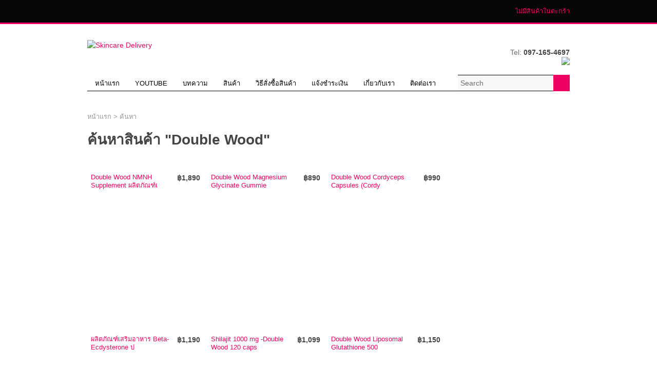

--- FILE ---
content_type: text/html; charset=UTF-8
request_url: https://skincare-delivery.com/search.php?search=Double%20Wood
body_size: 7172
content:
<!DOCTYPE html PUBLIC "-//W3C//DTD XHTML 1.0 Transitional//EN" "http://www.w3.org/TR/xhtml1/DTD/xhtml1-transitional.dtd">
<html xmlns="http://www.w3.org/1999/xhtml" xml:lang="en" lang="en" xmlns:fb="http://ogp.me/ns/fb#"><!-- InstanceBegin template="/Templates/font.dwt.php" codeOutsideHTMLIsLocked="false" -->
<head>
<link rel="image_src" type="image/jpeg" href="http://www.skincare-delivery.com/images/skincare_logo.jpg" />
<meta property="og:type" content="website" />
<meta property="og:title" content="Skincare-delivery.com : Furefoo, Kiss Skincare, Pasjel โดยตรงจากบริษัท Collagen Star" />
<meta property="og:description" content="ตัวแทนจำหน่าย Furefoo,  KissSkincare, Pasjel,  อย่างเป็นทางการ ตบแล้วใส ใช้แล้วตึง ครีมเข้าฟื้นฟูและบำรุงผิว ช่วยในการลดการอักเสบของผิว ลดริ้วรอย ลดรอยแดง รอยดำ รอยแผลเป็น ช่วยกระชับรูขุมขน ปรับผิวให้เรียบเนียน กระจ่างใส สุขภาพดี อิ่มน้ำ ทำให้ผิวนุ่ม ชุ่มชื่น โดย Skincare Delivery" />
<meta property="og:image" content="http://www.skincare-delivery.com/images/skincare_logo.jpg" />
<meta property="og:url" content="http://www.skincare-delivery.com" />
<meta property="og:site_name" content="skincare-delivery.com" />
<link rel="shortcut icon" href="image/1515284060-edit-god.jpg"/>
<meta http-equiv="Content-type" content="text/html; charset=utf-8" />
<meta http-equiv="content-language" content="th"/>
<meta name="robots" content="noodp, noydir"/>
<meta name="viewport" content="width=device-width, initial-scale=1, maximum-scale=1">
<link href='http://fonts.googleapis.com/css?family=PT+Sans:400,700' rel='stylesheet' type='text/css'>

<link rel="stylesheet" href="style.css">
<link rel="stylesheet" href="colors/red.css">
<link rel="stylesheet" id="ci-woocommerce-css" href="css/ci_woocommerce.css" type="text/css" media="all">
<!--[if IE 7]><link rel="stylesheet" type="text/css" href="css/ie7.css" media="screen" /><![endif]-->

<script src="js/modernizr.js"></script>
<script type="text/javascript" src="ckeditor/ckeditor.js"></script>
<!-- InstanceBeginEditable name="doctitle" -->
<title>ค้นหาสินค้า | Skincare-delivery.com โดยพี่นาง</title>
<meta name="description" content="Skincare-delivery.com : ศูนย์รวม skincare และอาหารเสริมที่ครบวงจรที่สุดในประเทศไทย"/>
<!-- InstanceEndEditable -->
<!-- InstanceBeginEditable name="head" -->
<!-- InstanceEndEditable -->
<meta name="google-site-verification" content="" />
<script type="text/javascript">
 var _gaq = _gaq || [];
 _gaq.push(['_setAccount', 'UA-39550094-1']);
 _gaq.push(['_gat._anonymizeIp']);
_gaq.push(['_trackPageview']);
					
 (function() {
  var ga = document.createElement('script'); ga.type = 'text/javascript'; ga.async = true;
  ga.src = ('https:' == document.location.protocol ? 'https://ssl' : 'http://www') + '.google-analytics.com/ga.js';
  var s = document.getElementsByTagName('script')[0]; s.parentNode.insertBefore(ga, s);
 })();
</script>
<!--<meta name="google-translate-customization" content="40fc8dd9afac5fa2-d52b78c6579ddcac-g8db668151dd8970e-19"></meta>-->
<script type="text/javascript" src="js/copyright.js"></script>
</head>
<body>
<div id="fb-root"></div>
<script>(function(d, s, id) {
  var js, fjs = d.getElementsByTagName(s)[0];
  if (d.getElementById(id)) return;
  js = d.createElement(s); js.id = id;
  js.src = "//connect.facebook.net/en_US/all.js#xfbml=1&appId=146184118920471";
  fjs.parentNode.insertBefore(js, fjs);
}(document, 'script', 'facebook-jssdk'));</script>

<div id="page">
	<div id="top-head">
		<div class="wrap group">
			<div class="social-wgt">
					<aside class="widget group">
<!--						<a href="#" class="icn twitter">Twitter</a>-->
						<a href="https://www.facebook.com/SnailwhiteBeauty" target="_blank" class="icn facebook">Facebook</a>
<!--						<a href="#" class="icn pinterest">Twitter</a>-->
						<a href="https://www.youtube.com/user/skincaredelivery" target="_blank" class="icn youtube">Youtube</a>
					</aside>
				</div>
				                
                <div class="main-cart">
                                     <span><a href="cart.php">ไม่มีสินค้าในตะกร้า</a></span>
                                
                    
				</div>

				<div class="lang">
                    <div id="google_translate_element"></div>
                    <script type="text/javascript">
                    function googleTranslateElementInit() {
                      new google.translate.TranslateElement({pageLanguage: 'th', includedLanguages: 'en,th,lo,vi,zh-CN,zh-TW,ja,ko,es,fr', layout: google.translate.TranslateElement.InlineLayout.SIMPLE, autoDisplay: false, gaTrack: true, gaId: 'UA-39550094-1'}, 'google_translate_element');
                    }
                    </script>
                    <script type="text/javascript" src="//translate.google.com/translate_a/element.js?cb=googleTranslateElementInit"></script>                
<!--					<a href="#" title="ภาษาไทย"><img src="images/th.png" alt="ภาษาไทย" width="16" height="11"></a>
                    <a href="#" title="English"><img src="images/gb.png" alt="English" width="16" height="11"></a>
                    <a href="#" title="中国的"><img src="images/cn.png" alt="中国的" width="16" height="11"></a>-->
				</div>
		</div> <!-- .wrap -->
	</div> <!--. #top-head -->

	<div class="section">
		<header id="header">
			<div class="wrap group">
				<div class="group">
					<hgroup class="logo">
						<a href="index.php"><img src="images/logo-header.png" width="157" height="51" alt="Skincare Delivery" title="Homepage"></a>
					</hgroup>

					<div class="biz-info">
						<span>Tel: <b>097-165-4697</b></span>
						<span><a href="https://lin.ee/deegTFq" target="_blank"><img src="images/add_line.png"></a></span>						
					</div>			
			  </div>

				<nav>
					<ul id="navigation" class="group">
						<li><a href="index.php">หน้าแรก</a></li>
						<li><a href="http://www.youtube.com/skincaredelivery" target="_blank">Youtube</a></li>                        
						<li><a href="articles.php">บทความ</a></li>
						<li><a href="category.php">สินค้า</a>
                        	<ul>
								<li><a href="category.php">สินค้าทั้งหมด</a></li>
                    						<li>
							<a href="category.php?category_id=4&name=อาหารเสริม+วิตามิน+คอลลาเจน">อาหารเสริม+วิตามิน+คอลลาเจน</a>
						</li> 
                    						<li>
							<a href="category.php?category_id=6&name=วิตามินและอุปกรณ์เสริมช่วยเพิ่มโอกาสในการตั้งครรภ์">วิตามินและอุปกรณ์เสริมช่วยเพิ่มโอกาสในการตั้งครรภ์</a>
						</li> 
                    						<li>
							<a href="category.php?category_id=36&name=Hair Care Accessories">Hair Care Accessories</a>
						</li> 
                    						<li>
							<a href="category.php?category_id=62&name=Heliocare">Heliocare</a>
						</li> 
                    						<li>
							<a href="category.php?category_id=65&name=อาหารเสริมจากต่างประเทศ">อาหารเสริมจากต่างประเทศ</a>
						</li> 
                    						<li>
							<a href="category.php?category_id=69&name=สินค้ามาใหม่">สินค้ามาใหม่</a>
						</li> 
                    						<li>
							<a href="category.php?category_id=74&name=pgp world">pgp world</a>
						</li> 
                    						<li>
							<a href="category.php?category_id=79&name=แม่และเด็ก">แม่และเด็ก</a>
						</li> 
                    						<li>
							<a href="category.php?category_id=80&name=ผลิตภัณฑ์สำหรับเส้นผม">ผลิตภัณฑ์สำหรับเส้นผม</a>
						</li> 
                    						<li>
							<a href="category.php?category_id=81&name=Nutracode">Nutracode</a>
						</li> 
                      
                        	</ul>
						</li>
						<li><a href="how2order.php">วิธีสั่งซื้อสินค้า</a></li>
						<li><a href="payment.php">แจ้งชำระเงิน</a></li>
						<li><a href="aboutUs.php">เกี่ยวกับเรา</a></li>
						<li><a href="contactUs.php">ติดต่อเรา</a></li>
					</ul>
                    <form role="search" method="post" action="search.php" id="searchform">
						<div>
							<input type="text" name="search" id="s" value="Search" size="18" onFocus="if (this.value == 'Search') {this.value = '';}" onBlur="if (this.value == '') {this.value = 'Search';}">
							<input type="submit" id="searchsubmit" value="GO">
						</div>
					</form>
				</nav>
			</div> <!--.wrap-->
		</header>
<!-- InstanceBeginEditable name="Breadcrumbs" -->
<!-- InstanceEndEditable -->
<!-- InstanceBeginEditable name="EditRegion_1" -->

<!-- InstanceEndEditable --> 
<!-- InstanceBeginEditable name="EditRegion_2" -->

		<div class="wrap group">
        	<div id="breadcrumb"><a class="home" href="index.php">หน้าแรก</a> &gt; ค้นหา</div>
        <div class="main-content">
                <h1 class="page-title">ค้นหาสินค้า "Double Wood"</h1>
        
                <ul class="product-list group threecol">
		                
                    <li class="group" style="min-height: 213px;">
						<div class="badges">
                            <!--<span class="hot">HOT!</span>-->
                                
                        </div>
                        <div class="p-thumb">
                            <a href="product.php?category_id=65&id=2167&name=Double Wood NMNH Supplement ผลิตภัณฑ์เสริมอาหาร NMNH จาก Double Wood – 60 แคปซูล" title="Double Wood NMNH Supplement ผลิตภัณฑ์เสริมอาหาร NMNH จาก Double Wood – 60 แคปซูล">
                                <img src="product/1763974736-1.jpg" alt="">
                            </a>
                        </div>
                        <div class="p-info group">
                            <a href="product.php?category_id=65&id=2167&name=Double Wood NMNH Supplement ผลิตภัณฑ์เสริมอาหาร NMNH จาก Double Wood – 60 แคปซูล">
							Double Wood NMNH Supplement ผลิตภัณฑ์เ                            </a>
                            <span class="price">
                                                         
								<ins><span class="amount">฿1,890</span></ins>
                            </span>
                        </div>
                    </li>
 		                
                    <li class="group" style="min-height: 213px;">
						<div class="badges">
                            <!--<span class="hot">HOT!</span>-->
                                
                        </div>
                        <div class="p-thumb">
                            <a href="product.php?category_id=65&id=2166&name=Double Wood Magnesium Glycinate Gummies Supplement 60 Gummies ผลิตภัณฑ์แมกนีเซียมไกลซิเนตแบบกัมมี่" title="Double Wood Magnesium Glycinate Gummies Supplement 60 Gummies ผลิตภัณฑ์แมกนีเซียมไกลซิเนตแบบกัมมี่">
                                <img src="product/1763109631-1.jpg" alt="">
                            </a>
                        </div>
                        <div class="p-info group">
                            <a href="product.php?category_id=65&id=2166&name=Double Wood Magnesium Glycinate Gummies Supplement 60 Gummies ผลิตภัณฑ์แมกนีเซียมไกลซิเนตแบบกัมมี่">
							Double Wood Magnesium Glycinate Gummie                            </a>
                            <span class="price">
                                                         
								<ins><span class="amount">฿890</span></ins>
                            </span>
                        </div>
                    </li>
 		                
                    <li class="group" style="min-height: 213px;">
						<div class="badges">
                            <!--<span class="hot">HOT!</span>-->
                                
                        </div>
                        <div class="p-thumb">
                            <a href="product.php?category_id=65&id=2153&name= Double Wood Cordyceps Capsules (Cordyceps Sinensis Mushroom Extract) 210 แคปซูล สำหรับบำรุงหัวใจและหลอดเลือด" title=" Double Wood Cordyceps Capsules (Cordyceps Sinensis Mushroom Extract) 210 แคปซูล สำหรับบำรุงหัวใจและหลอดเลือด">
                                <img src="product/1760689139-รูปภาพ1.jpg" alt="">
                            </a>
                        </div>
                        <div class="p-info group">
                            <a href="product.php?category_id=65&id=2153&name= Double Wood Cordyceps Capsules (Cordyceps Sinensis Mushroom Extract) 210 แคปซูล สำหรับบำรุงหัวใจและหลอดเลือด">
							 Double Wood Cordyceps Capsules (Cordy                            </a>
                            <span class="price">
                                                         
								<ins><span class="amount">฿990</span></ins>
                            </span>
                        </div>
                    </li>
 		                
                    <li class="group" style="min-height: 213px;">
						<div class="badges">
                            <!--<span class="hot">HOT!</span>-->
                                
                        </div>
                        <div class="p-thumb">
                            <a href="product.php?category_id=65&id=2140&name=ผลิตภัณฑ์เสริมอาหาร Beta-Ecdysterone ปริมาณ 500 มก. จำนวน 120 แคปซูล เพื่อสนับสนุนระดับฮอร์โมนเทสโทสเทอโรนที่ดีต่อสุขภาพ " title="ผลิตภัณฑ์เสริมอาหาร Beta-Ecdysterone ปริมาณ 500 มก. จำนวน 120 แคปซูล เพื่อสนับสนุนระดับฮอร์โมนเทสโทสเทอโรนที่ดีต่อสุขภาพ ">
                                <img src="product/1758271863-Double Wood Beta Ecdysterone.jpg" alt="">
                            </a>
                        </div>
                        <div class="p-info group">
                            <a href="product.php?category_id=65&id=2140&name=ผลิตภัณฑ์เสริมอาหาร Beta-Ecdysterone ปริมาณ 500 มก. จำนวน 120 แคปซูล เพื่อสนับสนุนระดับฮอร์โมนเทสโทสเทอโรนที่ดีต่อสุขภาพ ">
							ผลิตภัณฑ์เสริมอาหาร Beta-Ecdysterone ป                            </a>
                            <span class="price">
                                                         
								<ins><span class="amount">฿1,190</span></ins>
                            </span>
                        </div>
                    </li>
 		                
                    <li class="group" style="min-height: 213px;">
						<div class="badges">
                            <!--<span class="hot">HOT!</span>-->
                                
                        </div>
                        <div class="p-thumb">
                            <a href="product.php?category_id=65&id=2125&name=Shilajit 1000 mg -Double Wood 120 capsules เสริมภูมิคุ้มกัน ลดความเหนื่อยล้าอ่อนเพลีย" title="Shilajit 1000 mg -Double Wood 120 capsules เสริมภูมิคุ้มกัน ลดความเหนื่อยล้าอ่อนเพลีย">
                                <img src="product/1758249601-Double Wood Shilajit Pure Himalayan Capsules.jpg" alt="">
                            </a>
                        </div>
                        <div class="p-info group">
                            <a href="product.php?category_id=65&id=2125&name=Shilajit 1000 mg -Double Wood 120 capsules เสริมภูมิคุ้มกัน ลดความเหนื่อยล้าอ่อนเพลีย">
							Shilajit 1000 mg -Double Wood 120 caps                            </a>
                            <span class="price">
                                                         
								<ins><span class="amount">฿1,099</span></ins>
                            </span>
                        </div>
                    </li>
 		                
                    <li class="group" style="min-height: 213px;">
						<div class="badges">
                            <!--<span class="hot">HOT!</span>-->
                                
                        </div>
                        <div class="p-thumb">
                            <a href="product.php?category_id=65&id=2124&name=Double Wood Liposomal Glutathione 500 mg.  ไลโปโซมกลูต้าไธโอน ต้านอนุมูลอิสระภายในเซลล์ กำจัดสารพิษ" title="Double Wood Liposomal Glutathione 500 mg.  ไลโปโซมกลูต้าไธโอน ต้านอนุมูลอิสระภายในเซลล์ กำจัดสารพิษ">
                                <img src="product/1742271838-Double Wood Liposomal Glutathione 500 mg..jpg" alt="">
                            </a>
                        </div>
                        <div class="p-info group">
                            <a href="product.php?category_id=65&id=2124&name=Double Wood Liposomal Glutathione 500 mg.  ไลโปโซมกลูต้าไธโอน ต้านอนุมูลอิสระภายในเซลล์ กำจัดสารพิษ">
							Double Wood Liposomal Glutathione 500                             </a>
                            <span class="price">
                                                         
								<ins><span class="amount">฿1,150</span></ins>
                            </span>
                        </div>
                    </li>
 		                
                    <li class="group" style="min-height: 213px;">
						<div class="badges">
                            <!--<span class="hot">HOT!</span>-->
                                
                        </div>
                        <div class="p-thumb">
                            <a href="product.php?category_id=65&id=2110&name=Double Wood Mastic Gum 1000 mg   180 capsules ดูแลสุขภาพตับ ทางเดินอาหาร ดูแลสุขภาพทางช่องปาก" title="Double Wood Mastic Gum 1000 mg   180 capsules ดูแลสุขภาพตับ ทางเดินอาหาร ดูแลสุขภาพทางช่องปาก">
                                <img src="product/1731466811-Double Wood Supplements Mastic Gum.jpg" alt="">
                            </a>
                        </div>
                        <div class="p-info group">
                            <a href="product.php?category_id=65&id=2110&name=Double Wood Mastic Gum 1000 mg   180 capsules ดูแลสุขภาพตับ ทางเดินอาหาร ดูแลสุขภาพทางช่องปาก">
							Double Wood Mastic Gum 1000 mg   180 c                            </a>
                            <span class="price">
                                                         
								<ins><span class="amount">฿1,090</span></ins>
                            </span>
                        </div>
                    </li>
 		                
                    <li class="group" style="min-height: 213px;">
						<div class="badges">
                            <!--<span class="hot">HOT!</span>-->
                                
                        </div>
                        <div class="p-thumb">
                            <a href="product.php?category_id=65&id=2109&name=Double Wood Potassium Iodide 130 mg.  180 capsules ช่วยปกป้องต่อมไทรอยด์" title="Double Wood Potassium Iodide 130 mg.  180 capsules ช่วยปกป้องต่อมไทรอยด์">
                                <img src="product/1731302839-Double Wood Potassium Iodide 130 mg..jpg" alt="">
                            </a>
                        </div>
                        <div class="p-info group">
                            <a href="product.php?category_id=65&id=2109&name=Double Wood Potassium Iodide 130 mg.  180 capsules ช่วยปกป้องต่อมไทรอยด์">
							Double Wood Potassium Iodide 130 mg.                              </a>
                            <span class="price">
                                                         
								<ins><span class="amount">฿900</span></ins>
                            </span>
                        </div>
                    </li>
 		                
                    <li class="group" style="min-height: 213px;">
						<div class="badges">
                            <!--<span class="hot">HOT!</span>-->
                                
                        </div>
                        <div class="p-thumb">
                            <a href="product.php?category_id=65&id=2108&name=Double Wood Grass fed Beef Liver สนับสนุนการย่อยอาหาร, สุขภาพภูมิคุ้มกัน, พลังงานและความเป็นอยู่ที่ดี 180 capsules " title="Double Wood Grass fed Beef Liver สนับสนุนการย่อยอาหาร, สุขภาพภูมิคุ้มกัน, พลังงานและความเป็นอยู่ที่ดี 180 capsules ">
                                <img src="product/1731302273-Double Wood Grass fed Beef Liver.jpg" alt="">
                            </a>
                        </div>
                        <div class="p-info group">
                            <a href="product.php?category_id=65&id=2108&name=Double Wood Grass fed Beef Liver สนับสนุนการย่อยอาหาร, สุขภาพภูมิคุ้มกัน, พลังงานและความเป็นอยู่ที่ดี 180 capsules ">
							Double Wood Grass fed Beef Liver สนับส                            </a>
                            <span class="price">
                                                         
								<ins><span class="amount">฿990</span></ins>
                            </span>
                        </div>
                    </li>
 		                
                    <li class="group" style="min-height: 213px;">
						<div class="badges">
                            <!--<span class="hot">HOT!</span>-->
                                
                        </div>
                        <div class="p-thumb">
                            <a href="product.php?category_id=0&id=2082&name=Double Wood NAD+ 500 mg.ช่วยระบบภูมิคุ้มกัน สนับสนุนการทำงานของสมอง" title="Double Wood NAD+ 500 mg.ช่วยระบบภูมิคุ้มกัน สนับสนุนการทำงานของสมอง">
                                <img src="product/1709782703-Double Wood NAD+ 500 mg..jpg" alt="">
                            </a>
                        </div>
                        <div class="p-info group">
                            <a href="product.php?category_id=0&id=2082&name=Double Wood NAD+ 500 mg.ช่วยระบบภูมิคุ้มกัน สนับสนุนการทำงานของสมอง">
							Double Wood NAD+ 500 mg.ช่วยระบบภูมิคุ                            </a>
                            <span class="price">
                                                         
								<ins><span class="amount">฿1,290</span></ins>
                            </span>
                        </div>
                    </li>
 		                
                    <li class="group" style="min-height: 213px;">
						<div class="badges">
                            <!--<span class="hot">HOT!</span>-->
                                
                        </div>
                        <div class="p-thumb">
                            <a href="product.php?category_id=0&id=2046&name=Double Wood Nattokinase Supplement 4,000 FU " title="Double Wood Nattokinase Supplement 4,000 FU ">
                                <img src="product/1695444685-254.jpg" alt="">
                            </a>
                        </div>
                        <div class="p-info group">
                            <a href="product.php?category_id=0&id=2046&name=Double Wood Nattokinase Supplement 4,000 FU ">
							Double Wood Nattokinase Supplement 4,0                            </a>
                            <span class="price">
                                                         
								<ins><span class="amount">฿1,100</span></ins>
                            </span>
                        </div>
                    </li>
 		                
                    <li class="group" style="min-height: 213px;">
						<div class="badges">
                            <!--<span class="hot">HOT!</span>-->
                                
                        </div>
                        <div class="p-thumb">
                            <a href="product.php?category_id=0&id=2038&name=Double Wood Supplements Berberine 500 mg. 60 Capsules" title="Double Wood Supplements Berberine 500 mg. 60 Capsules">
                                <img src="product/1695629026-254.jpg" alt="">
                            </a>
                        </div>
                        <div class="p-info group">
                            <a href="product.php?category_id=0&id=2038&name=Double Wood Supplements Berberine 500 mg. 60 Capsules">
							Double Wood Supplements Berberine 500                             </a>
                            <span class="price">
                                                         
								<ins><span class="amount">฿980</span></ins>
                            </span>
                        </div>
                    </li>
 		                
                    <li class="group" style="min-height: 213px;">
						<div class="badges">
                            <!--<span class="hot">HOT!</span>-->
                                
                        </div>
                        <div class="p-thumb">
                            <a href="product.php?category_id=0&id=2037&name=Double Wood Magnesium Malate 1,500 mg." title="Double Wood Magnesium Malate 1,500 mg.">
                                <img src="product/1695629163-12.jpg" alt="">
                            </a>
                        </div>
                        <div class="p-info group">
                            <a href="product.php?category_id=0&id=2037&name=Double Wood Magnesium Malate 1,500 mg.">
							Double Wood Magnesium Malate 1,500 mg.                            </a>
                            <span class="price">
                                                         
								<ins><span class="amount">฿1,190</span></ins>
                            </span>
                        </div>
                    </li>
 		                
                    <li class="group" style="min-height: 213px;">
						<div class="badges">
                            <!--<span class="hot">HOT!</span>-->
                                
                        </div>
                        <div class="p-thumb">
                            <a href="product.php?category_id=0&id=2036&name=Double Wood Magnesium Taurate 1,500 mg." title="Double Wood Magnesium Taurate 1,500 mg.">
                                <img src="product/1695629333-254.jpg" alt="">
                            </a>
                        </div>
                        <div class="p-info group">
                            <a href="product.php?category_id=0&id=2036&name=Double Wood Magnesium Taurate 1,500 mg.">
							Double Wood Magnesium Taurate 1,500 mg                            </a>
                            <span class="price">
                                                         
								<ins><span class="amount">฿950</span></ins>
                            </span>
                        </div>
                    </li>
                     
                </ul> <!-- .product-list .group .threecol -->
            </div>
            
			<div id="sidebar">
            
			</div> <!-- #sidebar -->
            
<br class="clear"/>
<p>
หน้า   <span>1</span>
    <a href="search.php?search=Double Wood&page=2">2</a>
    <a href="search.php?search=Double Wood&page=3">3</a>
    <a href="search.php?search=Double Wood&page=4">4</a>
    <input type="button" class="button" value="ถัดไป" onclick="window.location='search.php?search=Double Wood&page=2'"/>
</p>            
            
            
		</div> <!-- .wrap -->
	</div> <!-- .section -->
	
<!-- InstanceEndEditable -->
<!-- InstanceBeginEditable name="EditRegion_3" -->

<!-- InstanceEndEditable -->
<script type="text/javascript">
disableSelection(document.body)
</script>

	<footer id="footer">
		<div class="wrap group">

			<aside class="widget two-col widget_ci_flickr_widget group" id="ci_flickr_widget">
				<h3 class="widget-title"><span>Instagram <a href="http://web.stagram.com/n/skincare_delivery/" target="_blank">@skincare_delivery</a></span></h3>  
				<div class="f group">
               
<iframe src="http://widget.websta.me/in/skincare_delivery/?s=100&w=4&h=3&b=1&p=3" allowtransparency="true" frameborder="0" scrolling="no" style="border:none;overflow:hidden;width:452px; height: 339px" ></iframe> <!-- websta - web.stagram.com -->  

				</div>       
			</aside>
            
            <aside id="featured-products-2" class="widget woocommerce widget_featured_products group"><h3 class="widget-title"><span>สินค้าขายดี</span></h3>			<ul class="product_list_widget">
				  						
				<li><a href="product.php?category_id=65&id=1742&name=Coast Science DHEA 90 capsules" title="Coast Science DHEA 90 capsules">
					<img src="product/1696219118-Screenshot 2023-09-26 154015.png" class="attachment-shop_thumbnail wp-post-image" alt="Coast Science DHEA 90 capsules">					Coast Science DHEA 90 capsules</a> <span class="from">ลดเหลือ: </span><span class="amount">฿790</span></li>

		          						
				<li><a href="product.php?category_id=6&id=1229&name=Elevit Breastfeeding วิตามินบำรุงน้ำนมแม่" title="Elevit Breastfeeding วิตามินบำรุงน้ำนมแม่">
					<img src="product/1611805325-_4057599000085.jpg" class="attachment-shop_thumbnail wp-post-image" alt="Elevit Breastfeeding วิตามินบำรุงน้ำนมแม่">					Elevit Breastfeeding วิตามินบำรุงน้</a> <span class="from">ลดเหลือ: </span><span class="amount">฿990</span></li>

		          						
				<li><a href="product.php?category_id=6&id=1453&name=amitamin® fertilsan M ช่วยให้อสุจิสมบูรณ์ 1 กล่อง" title="amitamin® fertilsan M ช่วยให้อสุจิสมบูรณ์ 1 กล่อง">
					<img src="product/1647510904-11.jpg" class="attachment-shop_thumbnail wp-post-image" alt="amitamin® fertilsan M ช่วยให้อสุจิสมบูรณ์ 1 กล่อง">					amitamin® fertilsan M ช่วยให้อสุจิส</a> <span class="from">ลดเหลือ: </span><span class="amount">฿1,700</span></li>

		          						
				<li><a href="product.php?category_id=6&id=1627&name=TheraNatal OvaVite ทานได้ 90 วัน วิตามินสำหรับผู้หญิง อายุ 35 ปีขึ้นไปที่อยากตั้งครรภ์" title="TheraNatal OvaVite ทานได้ 90 วัน วิตามินสำหรับผู้หญิง อายุ 35 ปีขึ้นไปที่อยากตั้งครรภ์">
					<img src="product/1705985858-81Pk3zT+TjL._AC_SL1500_.jpg" class="attachment-shop_thumbnail wp-post-image" alt="TheraNatal OvaVite ทานได้ 90 วัน วิตามินสำหรับผู้หญิง อายุ 35 ปีขึ้นไปที่อยากตั้งครรภ์">					TheraNatal OvaVite ทานได้ 90 วัน วิ</a> <span class="from">ลดเหลือ: </span><span class="amount">฿6,500</span></li>

		        				</ul>
				</aside>

			<aside class="widget last group">
				<h3 class="widget-title"><span>Tag คำค้นหา</span></h3>
				<div class="product_meta">
                   <!-- <span class="posted_in">-->
											  <a href="https://www.skincare-delivery.com/" title="มีบุตรยาก" target="_blank">มีบุตรยาก</a>
												  <a href="http://www.skincare-delivery.com/product.php?category_id=1&id=518&name=%E0%B8%A8%E0%B8%B9%E0%B8%99%E0%B8%A2%E0%B9%8C%E0%B8%A3%E0%B8%A7%E0%B8%A1%20Medileen%20Thailand%20%E0%B8%99%E0%B8%A7%E0%B8%B1%E0%B8%95%E0%B8%81%E0%B8%A3%E0%B8%A3%E0%B8%A1%E0%B9%80%E0%B8%9E%E0%B8%B7%E0%B9%88%E0%B8%AD%E0%B9%81%E0%B8%81%E0%B9%89%E0%B8%9B%E0%B8%B1%E0%B8%8D%E0%B8%AB%E0%B8%B2%E0%B8%9C%E0%B8%B4%E0%B8%A7%E0%B8%AB%E0%B8%99%E0%B9%89%E0%B8%B2%E0%B9%80%E0%B8%9B%E0%B9%87%E0%B8%99%E0%B8%AA%E0%B8%B4%E0%B8%A7%E0%B9%81%E0%B8%A5%E0%B8%B0%E0%B8%95%E0%B8%B4%E0%B8%94%E0%B8%AA%E0%B8%B2%E0%B8%A3%E0%B8%95%E0%B9%89%E0%B8%AD%E0%B8%87%E0%B8%AB%E0%B9%89%E0%B8%B2%E0%B8%A1" title="Medileen" target="_blank">Medileen</a>
												  <a href="http://www.skincare-delivery.com/product.php?category_id=0&id=522&name=Malissa%20Kiss%20:%20White%20Me%20Up%20Sleeping%20Pack" title="Malissa Kiss : white me up sleeping pack" target="_blank">Malissa Kiss : white me up sleeping pack</a>
												  <a href="http://www.skincare-delivery.com/product.php?category_id=4&id=168&name=%E0%B8%95%E0%B8%B1%E0%B8%A7%E0%B9%81%E0%B8%97%E0%B8%99%20VIP%20FureFoo%20Brocco%20%28%20%E0%B9%80%E0%B8%9F%E0%B8%AD%E0%B8%A3%E0%B9%8C%E0%B8%9F%E0%B8%B9%20%E0%B8%9A%E0%B8%A3%E0%B9%87%E0%B8%AD%E0%B8%84%E0%B9%82%E0%B8%84%E0%B9%88%20%29%20+%20%E0%B8%AA%E0%B9%88%E0%B8%87%E0%B8%9F%E0%B8%A3%E0%B8%B5%20ems" title="furefoo brocco" target="_blank">furefoo brocco</a>
												  <a href="http://www.skincare-delivery.com/product.php?category_id=4&id=140&name=Fracora%20Placenta%20Liquid%20150,000%20mg.%201%20ขวด" title="Fracora" target="_blank">Fracora</a>
												  <a href="http://www.skincare-delivery.com/product.php?category_id=1&id=97&name=FureFoo" title="Furefoo" target="_blank">Furefoo</a>
												  <a href="product.php?category_id=1&id=3&name=k.i.s.s_skincare" title="K.I.S.S Skincare" target="_blank">K.I.S.S Skincare</a>
												  <a href="product.php?category_id=1&id=1&name=snailwhite" title="Snailwhite" target="_blank">Snailwhite</a>
						                    <!--</span>-->
               </div>  
               
<!--               <div class="fb-like-box" data-href="https://www.facebook.com/SnailwhiteBeauty" data-colorscheme="light" data-show-faces="false" data-header="false" data-stream="false" data-show-border="true"></div>
               
-->			<script language="javascript" type="text/javascript">(function(d, s, id) {  var js, fjs = d.getElementsByTagName(s)[0];  if (d.getElementById(id)) {return;}  js = d.createElement(s); js.id = id;  js.src = "//connect.facebook.net/en_US/all.js#xfbml=1";  fjs.parentNode.insertBefore(js, fjs);}(document, 'script', 'facebook-jssdk'));</script><script language="javascript" type="text/javascript">//<![CDATA[ 
																						   document.write('<div class="fb-like-box" data-href="http://www.facebook.com/Snailwhitebeauty" data-width="235" data-height="300" data-colorscheme="light" data-show-faces="true" data-border-color="#D3CBBF" data-stream="false" data-force-wall="false" data-header="false"></div> '); 
																						   //]]>
			</script>               
               
			</aside><!-- /aside -->
            
		</div>

			<div class="site-copy">
				<div class="wrap">
				<span>
					Copyright 2014 Skincare-Delivery.com. All Rights Reserved.
				</span>
				</div>
			</div> <!-- .site-copy -->
	</footer>
</div> <!-- #page -->

<script src="http://ajax.googleapis.com/ajax/libs/jquery/1.7.1/jquery.min.js"></script>
<script src="js/superfish.js"></script>
<script src="js/jquery.flexslider-min.js"></script>
<!--[if (gte IE 6)&(lte IE 8)]><script type="text/javascript" src="js/selectivizr-min.js"></script><![endif]-->
<script defer src="js/scripts.js"></script>
<script type="text/javascript">
disableSelection(document.body)
</script>
</body>
<!-- InstanceEnd --></html>
<script type="text/javascript">
(function(d,s,id){
  var js,fjs=d.getElementsByTagName(s)[0];
  if(d.getElementById(id))return;
  js=d.createElement(s);js.id=id;
  js.src="//connect.facebook.net/th_TH/all.js#xfbml=1";
  fjs.parentNode.insertBefore(js, fjs);
}(document,'script','facebook-jssdk'))
</script>

--- FILE ---
content_type: text/css
request_url: https://skincare-delivery.com/style.css
body_size: 9822
content:
/*
============================================================================
Reset (No need to edit anything)
============================================================================
*/
html,body,div,span,applet,object,iframe,h1,h2,h3,h4,h5,h6,p,blockquote,pre,a,abbr,acronym,address,big,cite,code,del,dfn,em,font,ins,kbd,q,s,samp,small,strike,strong,sub,sup,tt,var,dl,dt,dd,ol,ul,li,fieldset,form,label,legend,table,caption,tbody,tfoot,thead,tr,th,td { border:0; font-family:inherit; font-size:100%; font-style:inherit; font-weight:inherit; margin:0; outline:0; padding:0; vertical-align:baseline; }

:focus { outline:0; }

body { background:#fff; line-height:1; }

ol,ul { list-style:none; }

table { border-collapse:separate; border-spacing:0; }

caption,th,td { font-weight:normal; text-align:left; }

blockquote:before,blockquote:after,q:before,q:after { content:""; }

blockquote,q { quotes:; }

a img { border:0; }

article,aside,details,figcaption,figure,footer,header,hgroup,menu,nav,section { display:block; }

.group:after { content:"."; display:block; height:0; clear:both; visibility:hidden; }


	
/*
============================================================================
Global (h1..h6,lists,paragraphs,tables,links,form elements etc)
============================================================================
*/

	
/* Headings */
h1 { font-size:28px; }

h2 { font-size:22px; }

h3 { font-size:20px; }

h4 { font-size:20px; }

h5 { font-size:16px; }

h6 { font-size:12px; }

h1,h2,h3,h4,h5,h6 { font-family: "Pt Sans", Helvetica, Arial, sans-serif; font-weight:700; margin-bottom:1em; color: #454545; }

hr { background-color:#ccc; border:0; height:1px; margin-bottom:1.625em; }
	
/* Text elements */
p { margin-bottom:1.625em; }

ul,ol { margin:0 0 1.625em 2.5em; }

ul { list-style:square; }

ol { list-style-type:decimal; }

ol ol { list-style:upper-alpha; }

ol ol ol { list-style:lower-roman; }

ol ol ol ol { list-style:lower-alpha; }

ul ul,ol ol,ul ol,ol ul { margin-bottom:0; }

dl { margin:0 1.625em; }

dt { font-weight:bold; }

dd { margin-bottom:1.625em; }

strong { font-weight:bold; }

cite,em,i { font-style:italic; }

blockquote { font-family:Georgia, "Bitstream Charter", serif; font-style:italic; font-weight:normal; margin:0 3em; }

blockquote em,blockquote i,blockquote cite { font-style:normal; }

blockquote cite { color:#666; font:12px "Helvetica Neue", Helvetica, Arial, sans-serif; font-weight:300; letter-spacing:.05em; text-transform:uppercase; }

pre { font:13px "Courier 10 Pitch", Courier, monospace; line-height:1.5; margin-bottom:1.625em; overflow:auto; padding:.75em 1.625em; }

code,kbd { font:13px Monaco, Consolas, "Andale Mono", "DejaVu Sans Mono", monospace; }

abbr,acronym,dfn { cursor:help; }

address { display:block; margin:0 0 1.625em; }

ins { text-decoration:none; }

sup,sub { height:0; line-height:1; position:relative; vertical-align:baseline; }

sup { bottom:1ex; }

sub { top:.5ex; }


	
/* Form elements */
input[type=text],input[type=password],textarea { }

input[type=text]:focus,textarea:focus { }

textarea { padding-left:3px; width:98%; }

input[type=text] { padding:3px; }



	
/* Text links */
a { text-decoration:none; }

a:focus,a:active,a:hover { text-decoration:underline; }


	
/* Alignment */
.alignleft { display:inline; float:left; margin-right:1.625em; }

.alignright { display:inline; float:right; margin-left:1.625em; }

.aligncenter { clear:both; display:block; margin-left:auto; margin-right:auto; }


	
/* Make sure embeds and iframes fit their containers */
embed,iframe,object { max-width:100%; }

img { max-width: 100%; }

	
/*
============================================================================
Structure (for every page in the theme)
============================================================================
*/

body,input,textarea { font:14px "Pt Sans", Helvetica, Arial, sans-serif; font-weight:normal; line-height:1.57; color: #706f6f; }

.wrap { width: 940px; margin: 0 auto; padding: 10px; }

.section { border-top: 1px solid white; padding: 20px 0 0; }

.main-content { float: left; width: 74.4680851%; position: relative; }

#sidebar { float: right; width: 23.4042553%; }

/*
============================================================================
Header (Logo etc)
============================================================================
*/

#top-head { font-size: 0.9em; }

.social-wgt { float: left; }

.lang { float: right; margin: 4px 30px 0 0; }

.lang a { margin-left: 6px; }

.main-cart { float: right; margin-top: 3px; }

.main-cart span { padding-left: 20px; background: url(images/shoping_bag.png) no-repeat left 1px; }

.main-cart a { margin-left: 10px; }

.logo { float: left; }

.logo h1 { font-size: 36px; line-height: 1; margin-bottom: 5px; }

.logo h2 { font-size: 14px; font:14px "Pt Sans", Helvetica, Arial, sans-serif; font-weight:normal; line-height: 1; }

.biz-info { float: right; line-height: 1.3; text-align: right; margin-top: 15px; }

.biz-info span { display:block; }

.biz-info b { color: #454545; font-weight: 700; }

	
/*
============================================================================
Navigation (for every navigational element in the theme)
============================================================================
*/

nav select { display: none; }

nav { margin: 10px 0 20px; height: 40px; border-bottom: 1px solid #000; }

#navigation { list-style: none; margin: 0; padding: 11px 0 0 0; font: 13px "PT Sans", Helvetica, Arial, sans-serif; line-height: 1; width: 75%; float: 	left; }

#navigation a,
#navigation a:visited,
#navigation a:active { color: #000; -moz-transition: all 0.2s linear; -webkit-transition: all 0.2s linear; transition: all 0.2s linear; }

#navigation ul { -moz-transition: all 0.3s linear; -webkit-transition: all 0.3s linear; transition: all 0.3s linear; }

#navigation > li { float: left; position: relative; padding-bottom: 10px; }

#navigation li a { display: block; padding: 8px 15px; }

#navigation > li > a { text-transform: uppercase; }

#navigation li a:hover { color: #454545; }

#navigation li:last-child a { background: none; }

#navigation ul { position: absolute; border-top: none; margin: 0; background: #F0F0F0; padding: 4px 0; box-shadow: 2px 3px 5px rgba(0, 0, 0, 0.3); z-index: 1000; top: -1000px; display: none; }

#navigation li:hover > ul { top: 30px; display: block; }

#navigation ul li { display: block; float: none; border: none; position: relative; }

#navigation ul li a { border-right: none; background: none; white-space: nowrap; }

#navigation ul li ul { position: absolute; border-top: none; margin: 0; background: #DBDBDB; padding: 0px; box-shadow: 2px 3px 5px rgba(0, 0, 0, 0.3); z-index: 1000; top: -1000px; display: none; }

#navigation ul li:hover > ul { display: block; left: 100%; top: 0px; }

#navigation li a:hover,
#navigation li.sfHover > a,
#navigation li.current_page_item a,
#navigation li.current-menu-item a { color: #454545; }
	
/*
============================================================================
Content
============================================================================
*/

/* Homepage slideshow */

.slides { list-style: none; margin:0; padding: 0; }

.flexslider { width: 90%; margin: 0 auto !important; position: relative; }

.flex-direction-nav li a { cursor: pointer; background: url('images/sprite.png') no-repeat; width: 24px; height: 102px; margin: 0; padding: 0; position: absolute; text-indent: -999em; top: 33%; opacity: 0.3; }

.flex-direction-nav li a.next { background-position: -3px -102px; right: -50px; }

.flex-direction-nav li a.prev { background-position: -7px 3px; left: -50px; }

.flex-direction-nav li a:hover { background-color: #EFEFEF; opacity: 1; }

.flex-control-nav { position: relative; top: -11px; }

.flex-control-nav a { cursor: pointer; background: url('images/sprite.png') no-repeat; width: 10px; height: 10px; background-position: -8px -236px; margin: 0; padding: 0; text-indent: -999em; float: left; margin-right: 10px; }

.flex-control-nav a.active { background-position: -8px -220px; }

.s-info { float: left; width: 47%; margin-right: 3%; }

.s-thumb { float: right; width: 50%; }

.sld-item h1 { margin-bottom: 5px; line-height: initial; }	

#sld-container { padding-bottom: 15px; }

/* Buy Now Styles */

.buy-now { margin: 0; }

.buy-now li { width: 23.38525%; margin-right: 2.0765%; margin-bottom: 25px; float: left; list-style: none; }

.buy-now li:nth-child(4n) { margin-right: 0; }

#buy-now { position: relative; border: 2px solid #D1D1D1; }

.buy-now-badge { position: absolute; top: -20px; left: -15px; }

.buy-now-wrapper { padding: 10px; }

.buy-now-thumb { text-align: center; }

.buy-now-thumb img { max-height: 140px; width: auto; }

.buy-now-details { padding: 8px 0; }

.buy-now-title { font-size: 18px; font-weight: bold; line-height: 18px; }

.buy-now-price { position: relative; background: #ED0263; top: 10px; min-height: 60px; left: -14px; width: 100%; padding: 4px 14px; color: #FFF; box-shadow: 2px 2px 0 rgba(156, 156, 156, 0.45); -webkit-box-shadow: 2px 2px 0 rgba(156, 156, 156, 0.45); -moz-box-shadow: 2px 2px 0 rgba(156, 156, 156, 0.45); -o-box-shadow: 2px 2px 0 rgba(156, 156, 156, 0.45); }

.price-details.was, .price-details.now { position: relative; width: 40%; text-align: center; }

.price-details.was { float: left; }

.price-details.now { float: right; }

.price-details .heading { text-transform: uppercase; }

.price-details .regular, .price-details .sale { font-size: 28px; font-weight: bold; line-height: 34px; letter-spacing: -2px; position: relative; }

.price-details .regular { color: #F7C6DA; }

.regular:after { content: ''; background: #F7C6DA; position: absolute; top: 16px; width: 100%; height: 2px; left: 0px; }

.buy-now-remaining { position: relative; top: 15px; text-align: center; padding: 2px; }

/* Product Lists */

.product-list { list-style: none; margin: 0 0 30px 0; padding: 0; }

.product-list li { position: relative; float: left; width: 22.304255%; margin-right: 1.12766%; margin-bottom: 25px; border: 3px solid #fff; padding: 5px 0.51532% 10px; -webkit-transition: all ease-in-out 0.2s; -moz-transition: all ease-in-out 0.2s; -o-transition: all ease-in-out 0.2s; transition: all ease-in-out 0.2s; height: 270px; }

.product-list li:nth-child(4n) { margin-right: 0; }

.product-list.threecol li:nth-child(4n) { margin-right: 1.12766%; }

.product-list.threecol li:nth-child(3n) { margin-right: 0; }

.product-list.threecol li { width: 30.4285714%; }

.product-list li img { min-width: 100%; }

.thumbnails { }

.images { margin-bottom: 25px; }

.thumbnails a { display: inline-block; margin-right: 10px; width: 60px; height: 60px; }

.thumbnails a { line-height: 0; margin-bottom: 8px; border: 1px solid #DBDBDB; -moz-box-shadow: 3px 3px 0px rgba(0, 0, 0, 0.04); -webkit-box-shadow: 3px 3px 0px rgba(0, 0, 0, 0.04); -o-box-shadow: 3px 3px 0px rgba(0, 0, 0, 0.04); box-shadow: 3px 3px 0px rgba(0, 0, 0, 0.04); }
.p-thumb { line-height: 0; margin-bottom: 8px; }

.p-info { line-height: 1.3; }

.p-info a { float: left; width: 75%; font-size: 90%; }

.p-info .price { float: right; width: 24%; text-align: right; font-weight: 700; color: #454545; }

.product_list_widget ins { color: #454545; font-weight: 700; }

.star-rating { margin: 5px 0; }

.price del { color: #fe0000; }

.product-list li .price del { display: block; }

.product-block h3 { margin-bottom: 25px; }

.lined, .widget h3 { position: relative; }

.widget h3:after, .lined:after { border-bottom: 1px dotted #bcbbb8; content: " "; display: block; height: 0.9em; overflow: hidden; }

.widget h3 span, .lined span { float: left; margin-right: 10px; }


/*
============================================================================
Comments (everything related to the comments section)
============================================================================
*/

.post-comments { padding-top: 20px; border-top: 1px solid #ccc; }

#form-wrapper { padding-top: 20px; border-top: 1px solid #ccc; }

#form-wrapper .post-form { background: #eae9e1; padding: 25px; }

.post-form label { display: block; margin-bottom: 3px; color: #000; }

.post-form fieldset { margin-bottom: 10px; }

.post-form input[type=text], .post-form textarea { background: #fff; border: none; padding: 10px; }

.post-form input[type=text] { width: 60%; }

.post-form textarea { width: 96%; }

.post-form input[type='submit'], button.button { height: auto !important; padding: 5px 25px !important; }

.post-form input[type=submit]:active { position: relative; top: 1px; }

.post-comments { margin: 30px 0; }
.post-comments ul, .post-comments ol { margin-left: 15px; padding-left: 0; }
.post-comments ul li ul, .post-comments ol li ol { margin-left: 25px }
.post-comments ul li, .post-comments ol li { list-style-type: none; margin: 15px 0; }
.post-comments ul li ul li, .post-comments ol li ol li { list-style-type: none }
.post-comments .avatar { float: left; margin: 15px 15px 5px 0; }
.post-comments .comment-copy {width: 80%; padding: 15px; float: right; font-size: 13px; border: 3px solid #f3f3f3; }
.post-comments .comment-meta { text-transform: uppercase; font-size: 0.8em; }

.comment-reply-link, .btn-reply { font-weight: normal; font-style: normal; float: right; font-size: 11px; text-transform: uppercase; }

#cancel-comment-reply-link { display: block; font-style: italic; font-size: 11px !important; margin-top: 5px; font-weight:normal; }

	
/*
============================================================================
Footer
============================================================================
*/

#footer { }

#footer > .wrap.group { padding-top: 30px; border-top: 3px solid #2E2E2E; }

.site-copy { clear: both; margin-top: 10px; background: #363636; border-top: 1px solid #585858; font-size: 0.8em; }

.copy-left { float: left; }

.copy-right { float:right; }


/*
============================================================================
Widgets 
============================================================================
*/

.widget { }

.widget ul { margin:0; padding: 0; list-style:none; }

.widget ul ul { margin-left:1.5em; }

.widget ul li { font-size:13px; }

.widget a { }

.widget a:hover,.widget a:focus,.widget a:active { }

/* Search widget */

.screen-reader-text { display: none; }

input#s { border: none; position: absolute; border-top: 1px solid #000; height: 30px; padding: 0 5px; width: 75%; right: 33px; background: #F7F7F7; }

input#searchsubmit { border: none; width: 32px; height: 32px; position: absolute; background: url("images/search-icon-white.png") 9px no-repeat; cursor: pointer; text-indent: -999em; top: 0px; right: 1px; }

#searchform { position: relative; }

nav #searchform { width: 25%; float: right; margin: 9px -1px 0 0; }

/* Specific to sidebar widgets */

#sidebar .widget { margin-bottom: 10px; padding-bottom: 10px; background: url("images/widget-sep.png") no-repeat center bottom; }

#sidebar .widget_categories ul li { border-bottom: 1px solid #EBEAEA; padding: 7px 0; }

/* Search Widget */
.widget_search form { position: relative; }

.widget_search #s { }

.widget_search #searchsubmit { position:relative; top:-2px; }

.widget_search #searchsubmit:active { }
	
#gallery-1 { margin: auto; }
#gallery-1 .gallery-item { float: left; margin-top: 10px; text-align: center; width: 25%; }
#gallery-1 img { border: 2px solid #cfcfcf; }
#gallery-1 .gallery-caption { margin-left: 0; }

/* Widget lists styling */

#sidebar .widget li { padding: 10px 0 4px; border-bottom: 1px solid #e3e2de; }

#sidebar .widget li:last-child { border-bottom: none; }

	
/* Ephemera Widget */
section.ephemera ol,.widget_twentyeleven_ephemera ol { list-style:square; margin:5px 0 0; }

.widget_twentyeleven_ephemera .widget-entry-title { padding:0; }

.widget_twentyeleven_ephemera .comments-link a,.widget_twentyeleven_ephemera .comments-link > span { display:block; font-weight:bold; }

section.ephemera .entry-title .comments-link a:hover,.widget_twentyeleven_ephemera .entry-title .comments-link a:hover { }

section.ephemera .entry-title a span { }

/* Product List Widget */
ul.product_list_widget li a { font-weight: normal; font-size: 1.1em; }

ul.product_list_widget li img { width: 60px; height: 60px; line-height: 0; margin-bottom: 8px; border: 1px solid #DBDBDB; -moz-box-shadow: 3px 3px 0px rgba(0, 0, 0, 0.04); -webkit-box-shadow: 3px 3px 0px rgba(0, 0, 0, 0.04); -o-box-shadow: 3px 3px 0px rgba(0, 0, 0, 0.04); box-shadow: 3px 3px 0px rgba(0, 0, 0, 0.04); }


/* Widget Image */
.widget_image img { height:auto; max-width:100%; }


/* Flickr Widget */

.flickr_badge_image { float: left; margin-right: 10px; margin-bottom: 10px; }

/*.flickr_badge_image:nth-child(2n) { margin-right: 0; }
*/
.flickr_badge_image img { border: 5px solid #f5f5f5; }

	
/* Calendar Widget */
.widget_calendar #wp-calendar { width:95%; text-align:center; }

.widget_calendar #wp-calendar caption,.widget_calendar #wp-calendar td,.widget_calendar #wp-calendar th { text-align:center; }

.widget_calendar #wp-calendar caption { font-size:11px; padding:5px 0 3px; text-transform:uppercase; }

.widget_calendar #wp-calendar th { font-weight:bold; }

.widget_calendar #wp-calendar tfoot td { }

/* Twitter Widget */

.widget_ci_twitter_widget li { margin-bottom: 10px; }

.twitter-time { font-style: normal; font-size: 10px; color: #7e7e7e; text-transform: uppercase; letter-spacing: 0.06em; padding-top: 10px; display: block; font-weight: normal; }

/* Social Widget */

.icn { width: 24px; height: 24px; background-image: url(images/social-icons.png); background-repeat: none; float:left; margin-right: 5px; text-indent: -999em; cursor: pointer; }

#footer .icn, #top-head .icn { background-image: url(images/social-icons-light.png); }

.icn:focus,
.icn:active { outline: none; }

.icn.twitter { background-position: -31px -1px; }

.icn.twitter:hover { background-position: -31px -31px; }

.icn.facebook { background-position: 0 -1px; }

.icn.facebook:hover { background-position: 0 -31px; }

.icn.flickr { background-position: -62px -1px; }

.icn.flickr:hover { background-position: -62px -31px; }

.icn.picasa { background-position: -94px 0; }

.icn.picasa:hover { background-position: -94px -30px; }

.icn.lnkdin { background-position: -125px 0; }

.icn.lnkdin:hover { background-position: -125px -30px; }

.icn.gplus { background-position: -156px -1px; }

.icn.gplus:hover { background-position: -156px -31px; }

.icn.rss { background-position: -187px -1px; }

.icn.rss:hover { background-position: -187px -31px; }

.icn.youtube { background-position: -218px -1px; }

.icn.youtube:hover { background-position: -218px -31px; }

.icn.wordpress { background-position: -250px -1px; }

.icn.wordpress:hover { background-position: -250px -31px; }

.icn.dribbble { background-position: -282px -1px; }

.icn.dribbble:hover { background-position: -282px -31px; }

.icn.pinterest { background-position: -313px -1px; }

.icn.pinterest:hover { background-position: -313px -30px; }

.icn.stumble { background-position: -345px -1px; }

.icn.stumble:hover { background-position: -345px -30px; }

.icn.digg { background-position: -380px -1px; }

.icn.digg:hover { background-position: -380px -30px; }


/* Buy / Sell ads */
#ads125 li { float:left; width:125px; margin:0 0 10px 0; padding:0; border:none; }
#ads125 li.last { margin-left:10px; }
#ads125 img { display:block; }

/* Homepge News */

.entry-thumb { margin: 0 0 10px 0 !important; text-align: center; }

.entry-thumb img { box-shadow: 3px 3px 0 #EBEBEB; -webkit-box-shadow: 3px 3px 0 #EBEBEB; -moz-box-shadow: 3px 3px 0 #EBEBEB; -o-box-shadow: 3px 3px 0 #EBEBEB; -webkit-transition: all 0.2s linear; -moz-transition: all 0.2s linear; transition: all 0.2s linear; }

.entry-thumb a:hover img { box-shadow: 3px 3px 0 #E33B66; }

/* Footer Widgets */

#footer .widget, #news .news { float: left; width: 23.4042553%; margin-right: 2.1276595%; margin-bottom: 25px; }

#footer .two-col { width: 48.63697%; }

#footer .widget:nth-child(4n), #news .news:last-child { margin-right: 0; }

#footer .last { margin-right: 0; }

/* Price Filter Widget */

.widget_price_filter .price_slider_wrapper .ui-widget-content { background: #999; border-radius: 1em 1em 1em 1em; }
.widget_price_filter .ui-slider-horizontal { height: 0.5em; }

.widget_price_filter .ui-slider { position: relative; text-align: left; }

.widget_price_filter .price_slider { margin-bottom: 1em; }

.widget_price_filter .price_slider_amount { font-size: 0.8751em; line-height: 2.4em; text-align: right; }

.widget_price_filter .ui-slider-horizontal .ui-slider-range { height: 100%; top: 0; }

.price_label { text-align: left; }

.widget_price_filter .ui-slider .ui-slider-range { background: #ccc; border: 0 none; border-radius: 1em 1em 1em 1em; display: block; font-size: 0.7em; position: absolute; z-index: 1; }

.widget_price_filter .ui-slider .ui-slider-handle { cursor: pointer; background: url("images/price-sld.png") no-repeat; outline: medium none; position: absolute; top: -0.4em; width: 17px; height: 17px; z-index: 2; }

.widget_price_filter .ui-slider .ui-slider-handle:last-child { margin-left: -1em; background-position: 0 -20px; }

.widget_price_filter .price_slider_amount { font-size: 0.8751em; line-height: 2.4em; text-align: right; }

.clear { clear: both; }

.widget_price_filter button.button { font-size: 1em; text-transform: none; float: right; }

/* Shopping Cart Widget */

.widget_shopping_cart .button { padding-left: 20px; padding-right: 20px; }

.widget_shopping_cart .amount { font-weight: 700; }

.widget_shopping_cart .quantity { display: block; margin-top: 15px; }
/*
============================================================================
Template Name: (E.g. Homepage - Styles that apply only here
============================================================================
*/

/* Catalog */

.entry { width: 100%; margin-bottom: 30px; position: relative; }

.entry .p-thumb { float: left; width: 30.4285714%; }

.entry-content { float: right; width: 65.7142857%; }

.entry h1 { margin-bottom: 5px; line-height: 1.1; }

.entry-meta { margin-bottom: 15px; font-size: 0.85em; font-weight: 700; }

time { font-weight: normal; }

.entry-categories a, .posted_in a, .tagged_as a { display: inline-block; margin-left: 5px; padding: 1px 8px; color: #454545; -moz-border-radius: 3px; -webkit-border-radius: 3px; border-radius: 3px; text-shadow: 0 1px 0 rgba(255,255,255,0.5); -moz-box-shadow: 0 1px 0 rgba(0,0,0,0.2); -webkit-box-shadow: 0 1px 0 rgba(0,0,0,0.2); box-shadow: 0 1px 0 rgba(0,0,0,0.2); }

.entry-categories a:hover { color: black; }

/* Product Template */

.product { position: relative; }

.images { float: left; width: 30%; }

.summary { float: right; width: 66%; }

.attachment-shop_single { position: relative; }

.images img { }

.product h1 { margin-bottom: 10px; border-bottom: 2px solid #000; }

.product span.onsale { left: 20px; right: initial; top: 0px; font-size: 130%; padding: 4px 8px; position: absolute; z-index: 5; font-weight: bold; text-transform: uppercase; }

.product .price { position: relative; top: -50px; float: right; }
.product .price del, .product_list_widget del { color: #fe0000; font-weight: 700; }

.product .price ins, .product .price > span.amount { font-size: 1.15em; color: #454545; padding: 3px 10px; letter-spacing: -0.01em; display: inline-block; font-weight: 700; -webkit-border-radius: 4px; -moz-border-radius: 4px; border-radius: 4px; text-shadow: 0 1px 0 rgba(255,255,255,0.5); -moz-box-shadow: 0 1px 0 rgba(0,0,0,0.2); -webkit-box-shadow: 0 1px 0 rgba(0,0,0,0.2); box-shadow: 0 1px 0 rgba(0,0,0,0.2); }


/* Newsletter - Offers in FrontPage */

.ci-newsletter { padding: 5px; background: url("images/newsletter-bg.png"); margin-bottom: 35px; -moz-border-radius: 4px; -webkit-border-radius: 4px; border-radius: 4px; }

.ci-newsletter-container { background: #fff; padding: 5px; -moz-box-shadow: 0 0 4px rgba(0,0,0,0.25); -webkit-box-shadow: 0 0 4px rgba(0,0,0,0.25); box-shadow: 0 0 4px rgba(0,0,0,0.25); }

.ci-newsletter-content { padding: 25px 35px 14px 35px; }

.ci-newsletter-content h3 { float: left; font-size: 1.4em; margin: 0; border: none; padding-left: 35px; background: url("images/envelope.png") no-repeat left 7px; }

.ci-newsletter-content h3:after { border: none; display: none; }

.ci-newsletter-content form { float: right; position: relative; top: -6px; }

.ci-newsletter-content input[type=text] { background: #FFFFFF; font: inherit; padding: 7px 10px; font-size: 0.8em; font-style: italic; width: 270px; border: 1px solid #000; }

.ci-newsletter-content button[type=submit] { padding: 8px 25px !important; position: absolute; right: 0; top: 0px; margin: 2px 0; }

/*
============================================================================
WooCommerce Styles
============================================================================
*/

form .form-row input.input-text,
#content .form-row input.input-text,
form .form-row textarea,
#content .form-row textarea { background: url("images/white-grad.png") repeat-x; }

/* Fullwidth Template */
.page-template-template-fullwidth-php .main-content, .fullwidth .main-content,
.woocommerce-checkout .main-content,
.woocommerce-account .main-content,
.woocommerce-cart .main-content   { width: 100%; }

.woocommerce-checkout #sidebar,
.woocommerce-account #sidebar,
.woocommerce-cart #sidebar { display: none; }

.woocommerce-ordering { margin-bottom: 24px; position: absolute; right: 9px; top: 15px; }

.button { font: inherit; border: none; height: 23px; text-align:center; cursor: pointer; display: inline-block; line-height: 1; padding: 7px 25px 0; font-weight: 700; margin-right: 5px; color: #454545; font-size: 0.9em; }

.flexslider .button { color: #FFF; }

.button.learn-more { }

.button.learn-more:hover { background: #333; }

 .cart button.button { }

.button:hover { color: #000; }

.button:active { position: relative; top: 1px; }


.quantity { position: relative; width: 60px; float: left; margin-right: 10px; line-height: 0; }

.quantity .plus, .quantity .minus { background: -moz-linear-gradient(center top , #F5F5F5 0pt, #E1E1E1 100%) repeat scroll 0 0 transparent; border: 1px solid #969696; border-radius: 2px 2px 2px 2px; box-shadow: 0 -1px 0 rgba(0, 0, 0, 0.075) inset, 0 1px 0 rgba(255, 255, 255, 0.3) inset, 0 1px 2px rgba(0, 0, 0, 0.1); color: #676767; cursor: pointer; display: block; font-weight: bold; height: 15px; line-height: 0; margin: 0 !important; overflow: visible; padding: 0; position: absolute; text-align: center; text-decoration: none; text-shadow: 0 1px 0 #FFFFFF; vertical-align: text-top; width: 20px; }

quantity input.qty { -moz-border-bottom-colors: none; -moz-border-image: none; -moz-border-left-colors: none; -moz-border-right-colors: none; -moz-border-top-colors: none; border-color: #969696 -moz-use-text-color #969696 #969696; border-radius: 2px 0 0 2px; border-style: solid none solid solid; border-width: 1px 0 1px 1px; box-shadow: 0 0 2px 0 #CCCCCC inset; font-weight: bold; height: 28px; padding: 0; text-align: center; width: 40px; }

.cart input { line-height: 1em; margin: 0; vertical-align: middle; padding: 5px 4px; }
.quantity .minus { border-top-left-radius: 0; border-top-right-radius: 0; bottom: 0; right: 0; }
.quantity .plus { border-bottom: 0 none; border-bottom-left-radius: 0; border-bottom-right-radius: 0; right: 0; top: 0; }

.badges, span.details { position: absolute; }

.badges span, span.details { color: #FFFFFF; font-family: "PT Sans", Helvetica, Arial, sans-serif; text-transform: uppercase; font-size: 12px; font-weight: bold; line-height: 22px; margin: 0; min-height: 22px; padding: 4px; text-align: center; z-index: 5; }

.badges { right: 15px; top: -14px; }

.badges span { margin-left: 5px; min-width: 32px; }

span.hot { background: #ccc; }

span.details { background: #FFF; bottom: -16px; left: 50%; margin-left: -32px; min-width: 56px; -webkit-transition: all ease-in-out 0.2s; -moz-transition: all ease-in-out 0.2s; -o-transition: all ease-in-out 0.2s; transition: all ease-in-out 0.2s; }

.product_meta { margin: 15px 0; font-size: 0.85em; }

/* Product Page Tabs */
.woocommerce_tabs { margin-top: 30px !important; }
.woocommerce_tabs ul.tabs { height: 34px; margin: 30px 0 20px; font: 16px/1 "Pt Sans",Helvetica,Arial,sans-serif; padding-top: 10px !important; border-bottom: 1px solid #CCC; }

.woocommerce_tabs ul.tabs a,
.woocommerce_tabs ul.tabs a:visited,
.woocommerce_tabs ul.tabs li span { color: #000; display: inline-block; padding: 5px 6px 0 6px !important; font-weight: bold; }

.woocommerce_tabs ul.tabs li:last-child a { background: none; }

.woocommerce_tabs ul.tabs a:hover,
.woocommerce_tabs ul.tabs li.active a,
.woocommerce_tabs ul.tabs li.active a:visited { color: #454545; }
.product .summary { margin-bottom: 30px; }

.panel h2 { display: none; }

.panel.entry-content { width: 100%; margin-left: 2px; }

/* Variations table */

form.cart table { padding: 10px; -moz-border-radius: 4px; -webkit-border-radius: 4px; border-radius: 4px; background: rgba(0,0,0,0.02); -moz-box-shadow: 1px 1px 0 rgba(0,0,0,0.1); -webkit-box-shadow: 1px 1px 0 rgba(0,0,0,0.1); box-shadow: 1px 1px 0 rgba(0,0,0,0.1); position: relative; margin-bottom: 10px; }

form.cart table td { padding: 5px 10px !important; }

a.reset_variations { position: absolute; right: -100px; bottom: 0; }

.stock { font-style: italic; margin: 0 0 25px; }

/*
 * jQuery FlexSlider v1.8
 * http://www.woothemes.com/flexslider/
 *
 * Copyright 2012 WooThemes
 * Free to use under the MIT license.
 * http://www.opensource.org/licenses/mit-license.php
 */

/* Browser Resets */
.flex-container a:active,
.flexslider a:active,
.flex-container a:focus,
.flexslider a:focus  {outline: none; }
.slides,
.flex-control-nav,
.flex-direction-nav {margin: 0; padding: 0; list-style: none; }

/* FlexSlider Necessary Styles
*********************************/
.flexslider {margin: 0; padding: 0; }
.flexslider .slides > li {display: none; -webkit-backface-visibility: hidden; } /* Hide the slides before the JS is loaded. Avoids image jumping */
.flexslider .slides img {max-width: 100%; display: block; float: right; height: auto !important; }
.flex-pauseplay span {text-transform: capitalize; }

/* Clearfix for the .slides element */
.slides:after {content: "."; display: block; clear: both; visibility: hidden; line-height: 0; height: 0; }
html[xmlns] .slides {display: block; }
* html .slides {height: 1%; }

/* No JavaScript Fallback */
/* If you are not using another script, such as Modernizr, make sure you
 * include js that eliminates this class on page load */
.no-js .slides > li:first-child {display: block; }

/*
============================================================================
Media Queries 
============================================================================
*/

/* Tablet Portrait */
@media only screen and (min-width: 768px) and (max-width: 959px) { 

	.wrap { width: 730px; }

	.flex-direction-nav li a.prev { left: -40px; }
	
	.flex-direction-nav li a.next { right: -40px; }
	
	.buy-now-badge img { width: 80%; height: auto; }
	.ci-newsletter form { float: none; margin-top: 10px; }

	.ci-newsletter input[type=text] { width: 98%; }

	.ci-newsletter h3 { float: none; display: block; }
}

/* Mobile Portrait --320px-- */

@media only screen and (max-width: 767px) { 

	.wrap { width: 300px; }
	
	.social-wgt { display: none; }
	
	input#s { position: relative; border: 1px solid #000; height: 30px; padding: 0 5px; width: 223px; background: #F7F7F7; left: 0px; }

	#header { margin-bottom: 15px; }

	.flexslider { width: 300px; padding: 0 !important; }

	.main-content,
	.entry .p-thumb,
	.entry .entry-content { float: none; width: 100%; }

	.entry .p-thumb { margin-bottom: 15px; }

	#footer .widget, #news .news { float: none; width: 100%; margin-bottom: 20px; }

	nav { border: none; }
	nav ul     { display: none; }
	nav select, nav #searchform { display: block; width: 90%; padding: 3px 2px; position: relative; top: 10px; margin: 0 auto; }
	nav #searchform { float: none; padding: 0 2px 7px; }

	#sidebar { float: none; width: 100%; }

	.copy-left, .copy-right { display: block; float: none; text-align: center; font-size: 0.9em; }

	.product li { display: block; float: none; margin:0 0 30px 0 !important; width: 100%; }

	.product li img,
	.attachment-shop_single  { min-width: 100%; }

	.product-block h3, #news > h3 { font-size: 28px; margin-bottom: 50px; }

	/*.product-list.threecol li { width: 100%; }*/

	.images { float: none; width: 100%; }

	.summary { float: none; width: 100%; }

	.flex-direction-nav { display: none; }

	.s-info { float: none; width: 100%; }

	.s-thumb { float: none; width: 100%; }

	.flex-control-nav { position: relative; top: 15px; }

	.logo { text-align: center; float: none; width: 100%; }
	
	#sld-container { left: 0; padding-top: 20px; }

	.buy-now li { width: 100%; margin-right: 0; }
	
	.biz-info { float: none; width: 100%; text-align: center; }

	.product-list li, .product-list.threecol li, .product-list.threecol li:nth-child(3n) { float: left; margin-right: 2% !important; width: 46.5%; border: none; margin-bottom: 35px; }
	
	.product-list li:nth-child(2n), .product-list.threecol li:nth-child(2n) { margin-right: 0 !important; }
	
	.product-list .details {display: none; }

	.p-thumb { background: none; }
	
	ul.tabs li { float: left; width: inherit; }

	.avatar { display: none; }

	.post-comments { margin: 30px 0; }
	.post-comments ul, .post-comments ol { margin-left: 0; padding-left: 0; }
	.post-comments ul li ul, .post-comments ol li ol { margin-left: 0 }
	.post-comments ul li, .post-comments ol li { list-style-type: none; margin: 0 0; }
	.post-comments ul li ul li, .post-comments ol li ol li { list-style-type: none }
	.post-comments .comment-copy {width: 88%; padding: 15px; float: none; font-size: 13px; border: 3px solid #f3f3f3; }
	.post-comments .comment-meta { text-transform: uppercase; font-size: 0.8em; }

	.ci-newsletter form { float: none; margin-top: 10px; }

	.ci-newsletter input[type=text] { width: 96%; }

	.ci-newsletter h3 { float: none; display: block; }
}



/* Mobile Landscape --480px-- */

@media only screen and (min-width: 480px) and (max-width: 767px) {

	.wrap { width: 480px; }

	.social-wgt { display: block; }

	input#s { width: 385px; }

	.flexslider { width: 460px; margin: 0 auto; }

	.flex-control-nav { position: relative; top: 15px; }

	.sld-entry-thumb img { min-width: 100%; }
	
	.buy-now li { width: 47%; margin-right: 5%; }
	
	.buy-now li:nth-child(2n) { margin-right: 0; }
}


--- FILE ---
content_type: text/css
request_url: https://skincare-delivery.com/colors/red.css
body_size: 580
content:
/*
============================================================================
Red color scheme 
============================================================================
*/

a, a:visited, a:active, a:focus {
	color: #ED0263;
	text-decoration: none;
}

a:hover {
	color: #ED0263; /* main var color */
	text-decoration: none;
}

body {
}

#top-head {
	background-color: #080707;
	border-bottom: 3px solid #ED0263; /* main var color */
}

#navigation li:hover>a, #navigation li a:hover {
	color: #FFFFFF;
	background: #ED0263;
}
#navigation li > ul > li > a {
	color: #666;
	padding: 8px 30px 8px 15px;
}

#footer {
	/*border-top: 5px solid #ffcc33; /* main var color */
}

#top-head a,
#top-head a:active,
#top-head a:visited, {
	color: #ED0263; /* main var color */
}

#footer a,
#footer a:active,
#footer a:visited {
	color: #ED0263; /* main var color */
}

#top-head {
	color: #f4f3ef; /* light gray */
}

.section {
	/* background: url("../images/default/section-bg.png") repeat-x center bottom; */
}

.add_to_cart_button, .button.yellow, .cart button.button, .product .price ins, .button, .button.colored, .product .price > span.amount, input#searchsubmit, span.onsale, .product-list li:hover span.details {
	background-color: #ED0263; /* main var color */
	color: #fff;
}

span.hot {
	background: #E60000;
}

.product-list li:hover {
border-color: #ED0263;
}

	/* background: url("../images/default/grad.png") repeat-x; */


.posted_in a, .tagged_as a, .entry-categories a {
	background: #F54D96;
	color: #fff;
}

.button.learn-more {
	background: #666;
}

.add_to_cart_button:hover, .button.yellow:hover, .entry-categories a:hover, .cart button.button:hover, .button:hover, .button.colored:hover, .posted_in a:hover, .tagged_as a:hover, input#searchsubmit:hover {
	background-color: #C70253;
	color: #fff;
}



--- FILE ---
content_type: text/css
request_url: https://skincare-delivery.com/css/ci_woocommerce.css
body_size: 7189
content:
/*
============================================================================
WooCommerce CSSIgniter Theme BoilerPlate
============================================================================
*/

/*
============================================================================
Product Page -- Thumbnails
============================================================================
*/

div.product div.images {

}

div.product div.images img {
  display: block;
  height: auto;
  /*box-shadow: 0 1px 2px 0 rgba(0, 0, 0, 0.3);
  -webkit-box-shadow: 0 1px 2px 0 rgba(0, 0, 0, 0.3);
  -moz-box-shadow: 0 1px 2px 0 rgba(0, 0, 0, 0.3);*/
  -webkit-transition: all ease-in-out 0.2s;
  -moz-transition: all ease-in-out 0.2s;
  -o-transition: all ease-in-out 0.2s;
  transition: all ease-in-out 0.2s;
}

div.product div.images div.thumbnails {
  padding-top: 10px;
}

div.product div.images div.thumbnails:after {
  content: "";
  display: block;
  clear: both;
}

div.product div.images div.thumbnails a {

}

div.product div.images div.thumbnails a img {
  width: 100%;
  height: auto;
}

div.product div.images div.thumbnails a.last {
  margin-right: 0;
}

div.product div.images div.thumbnails a.first {
  clear: both;
}

/*
============================================================================
Product Page -- Tabs 
============================================================================
*/


div.product .woocommerce_tabs {
  clear: both;
}

div.product .woocommerce_tabs ul.tabs {
  list-style: none;
  padding: 0;
  margin: 0 0 1.618em;
  overflow: hidden;
  position: relative;
}

div.product .woocommerce_tabs ul.tabs li {
  display: inline-block;
  position: relative;
  z-index: 0;
  margin: 0 -5px;
  padding: 5px 1em 6px;
}

div.product .woocommerce_tabs ul.tabs li:hover, div.product .woocommerce_tabs ul.tabs li.active {
  border-bottom: 2px solid #000;
}

div.product .woocommerce_tabs ul.tabs li a {
  display: inline-block;
  padding: .25em 0;
  font-weight: bold;
}

div.product .woocommerce_tabs ul.tabs li a:hover {
  text-decoration: none;
}

div.product .woocommerce_tabs ul.tabs li.active {
  z-index: 2;
}

div.product .woocommerce_tabs ul.tabs li.active a {

}

div.product .woocommerce_tabs ul.tabs li.active:before {
}

div.product .woocommerce_tabs ul.tabs li.active:after {
}

div.product .woocommerce_tabs ul.tabs li:before,
div.product .woocommerce_tabs ul.tabs li:after {
  position: absolute;
  bottom: -1px;
  width: 5px;
  height: 5px;
  content: " ";
}

div.product .woocommerce_tabs ul.tabs li:before {
  left: -6px;
  border-bottom-right-radius: 4px;
  border-width: 0 1px 1px 0;
}

div.product .woocommerce_tabs ul.tabs li:after {
  right: -6px;
  border-bottom-left-radius: 4px;
  border-width: 0 0 1px 1px;
}

div.product .woocommerce_tabs ul.tabs:before {
  position: absolute;
  content: " ";
  width: 100%;
  bottom: 0;
  left: 0;
  z-index: 1;
}

/*
============================================================================
Product Page -- Product Summary 
============================================================================
*/


div.product .product_title {
  clear: none;
}

div.product p.price {
}

div.product p.price del {

}

div.product p.stock {
  font-size: 0.92em;
  padding: 2px 0 0 0;
}


div.product div.summary {

}

div.product div.social {
  text-align: right;
  margin: 0 0 1em;
}

div.product div.social span {
  margin: 0 0 0 2px;
}

div.product div.social span span {
  margin: 0;
}

div.product div.social span .stButton .chicklets {
  padding-left: 16px;
  width: 0;
}

div.product div.social iframe {
  float: left;
  margin-top: 3px;
}

.stock {
  color: green;
}

.out-of-stock {
  color: red;
}

p.cart {
  float: right;
}

form.cart {
  margin-bottom: 24px;
}

form.cart:after {
  content: "";
  display: block;
  clear: both;
}

form.cart div.quantity {
  float: left;
  margin: 0 4px 0 0;
}

form.cart table {
  font-size: 12px;
  border-width: 0 0 1px 0;
}

form.cart table td {
  padding: 4px 4px 4px 0;
}

form.cart table div.quantity {
  float: none;
  margin: 0;
  width: 72px;
}

form.cart table small.stock {
  display: block;
  float: none;
}

form.cart .variations label {
  font-weight: bold;
}

form.cart .variations select {
  width: 100%;
  float: left;
}

form.cart .button {
  vertical-align: middle;
  float: left;
}


/*
============================================================================
Product Page -- Related Products 
============================================================================
*/

.products ul,
ul.products {
  margin: 0 0 14px;
  padding: 0;
  list-style: none outside;
}

.products ul li,
ul.products li {
  list-style: none outside;
}

.related:after,
.upsells.products:after {
  content: "";
  display: block;
  clear: both;
}

.related ul.products,
.upsells.products ul.products,
.related ul,
.upsells.products ul {
  float: none;
}

.related ul.products li,
.upsells.products ul.products li,
.related ul li,
.upsells.products ul li {

}

.related ul.products li img,
.upsells.products ul.products li img,
.related ul li img,
.upsells.products ul li img {
  height: auto;
}

ul.products {
  clear: both;
  margin-left: 0;
  padding-left: 0;
}

ul.products li {
  float: left;
  margin: 0 3.8% 2.992em 0;
  padding: 0;
  position: relative;
  width: 22.05%;
  margin-left: 0;
}

ul.products li .onsale {
  top: 0;
  right: 0;
  left: auto;
  margin: -6px -6px 0 0;
}

ul.products li h3 {
  padding: .5em 0;
  margin: 0;
  font-size: 1em;
}

ul.products li a {
  text-decoration: none;
}

ul.products li a img {
  width: 100%;
  height: auto;
  display: block;
  margin: 0 0 8px;
  box-shadow: 0 1px 2px 0 rgba(0, 0, 0, 0.3);
  -webkit-box-shadow: 0 1px 2px 0 rgba(0, 0, 0, 0.3);
  -moz-box-shadow: 0 1px 2px 0 rgba(0, 0, 0, 0.3);
  -webkit-transition: all ease-in-out 0.2s;
  -moz-transition: all ease-in-out 0.2s;
  -o-transition: all ease-in-out 0.2s;
  transition: all ease-in-out 0.2s;
}

ul.products li a:hover img {
  box-shadow: 0 1px 3px 0 rgba(0, 0, 0, 0.4);
  -webkit-box-shadow: 0 1px 3px 0 rgba(0, 0, 0, 0.4);
  -moz-box-shadow: 0 1px 3px 0 rgba(0, 0, 0, 0.4);
}

ul.products li strong {
  display: block;
}

ul.products li .price {
  display: block;
  font-weight: normal;
  margin-bottom: .5em;
}

ul.products li .price del {
  line-height: 10px;
  margin: -2px 0 0 0;
  display: block;
}

ul.products li .price ins {
  background: none;
}

ul.products li .price .from {
  line-height: 10px;
  margin: -2px 0 0 0;
  display: block;
  text-transform: uppercase;
  color: #ccc;
}

ul.products li.first {
  clear: both;
}

ul.products li.last {
  margin-right: 0;
}

.woocommerce_ordering {
  margin-bottom: 24px;
}

/*
============================================================================
Rest of WooCommerce default styles 
============================================================================
*/

.clear {
  clear: both;
}

.nobr {
  white-space: nowrap;
}

.woocommerce_message,
.info,
.woocommerce_error,
.woocommerce_info {

  padding: .55em 1em .55em 3em;
  margin: 0 0 2em;
  position: relative;

  -webkit-border-radius: 2px;
  -moz-border-radius: 2px;
  border-radius: 2px;

  background: #f6f6f6;
  background: -webkit-gradient(linear, left top, left bottom, from(#f6f6f6), to(#eeeeee));
  background: -webkit-linear-gradient(#f6f6f6, #eeeeee);
  background: -moz-linear-gradient(center top, #f6f6f6 0%, #eeeeee 100%);
  background: -moz-gradient(center top, #f6f6f6 0%, #eeeeee 100%);
  box-shadow: 0 1px 2px 0 rgba(0, 0, 0, 0.25);

  -webkit-box-shadow: 0 1px 2px 0 rgba(0, 0, 0, 0.25);
  -moz-box-shadow: 0 1px 2px 0 rgba(0, 0, 0, 0.25);
  text-shadow: 0 1px 0 #ffffff;

  list-style: none outside;
}

.woocommerce_message:before,
.info:before,
.woocommerce_error:before,
.woocommerce_info:before {
  content: "";
  height: 16px;
  width: 16px;
  display: block;
  position: absolute;
  top: .8em;
  left: 1em;
  background-color: white;
  -webkit-border-radius: 1em;
  -moz-border-radius: 1em;
  border-radius: 1em;
}

.woocommerce_message .button,
.info .button,
.woocommerce_error .button,
.woocommerce_info .button {
  float: right;
}

.woocommerce_message li,
.info li,
.woocommerce_error li,
.woocommerce_info li {
  list-style: none outside;
}

.woocommerce_message:after,
.info:after,
.woocommerce_error:after,
.woocommerce_info:after {
  content: "";
  display: block;
  clear: both;
}

.woocommerce_message:before {
  background: url([data-uri]) center no-repeat #8fae1b;
}

.info:before,
.woocommerce_info:before {
  background: url([data-uri]) center no-repeat #18919c;
}

.woocommerce_error:before {
  background: url([data-uri]) center no-repeat #b81c23;
}

p small {
  color: #999;
}

p.demo_store {
  position: fixed;
  top: 0;
  width: 100%;
  font-size: 12px;
  text-align: center;
  background: #f7f5c6;

  background: -webkit-gradient(linear, left top, left bottom, from(#f7f5c6), to(#eeeac1));
  background: -webkit-linear-gradient(#f7f5c6, #eeeac1);
  background: -moz-linear-gradient(center top, #f7f5c6 0%, #eeeac1 100%);
  background: -moz-gradient(center top, #f7f5c6 0%, #eeeac1 100%);

  padding: 8px 0;
  border: 1px solid #EEEAC1;
  color: #747165;
  z-index: 999999;
  box-shadow: inset 0 0 0 3px rgba(255, 255, 255, 0.3);
  -webkit-box-shadow: inset 0 0 0 3px rgba(255, 255, 255, 0.3);
  -moz-box-shadow: inset 0 0 0 3px rgba(255, 255, 255, 0.3);

}

small.note {
  display: block;
  color: #999;
  font-size: 11px;
  line-height: 21px;
  margin-top: 10px;
}

#breadcrumb {
  margin: 0 0 1em;
  padding: 0;
  font-size: 0.92em;
  color: #999;
}

#breadcrumb:after {
  content: "";
  display: block;
  clear: both;
}

#breadcrumb a {
  color: #999;
}

/* =Product Page
-------------------------------------------------------------- */

div.product {
  position: relative;
  margin-bottom: 0;
}


/* =Buttons
-------------------------------------------------------------- */
a.button,
button.button,
input.button,
#review_form #submit {
  margin: 0;
  vertical-align: baseline;
  *vertical-align: middle;
  line-height: normal;
  cursor: pointer;
  position: relative;
  text-decoration: none;
  overflow: visible;
  text-decoration: none;
  font-weight: bold;
  margin: 0;
}

a.button.loading,
button.button.loading,
input.button.loading,
#review_form #submit.loading {
  color: #999;
  border-color: #ccc;
}

a.button.loading:before,
button.button.loading:before,
input.button.loading:before,
#review_form #submit.loading:before {
  content: "";
  position: absolute;
  top: 0;
  right: 0;
  left: 0;
  bottom: 0;
  background: url(../images/woocommerce/ajax-loader.gif) center no-repeat rgba(255, 255, 255, 0.65);
}

a.button.added:before,
button.button.added:before,
input.button.added:before,
#review_form #submit.added:before {
  content: "";
  position: absolute;
  height: 16px;
  width: 16px;
  top: 0.35em;
  right: -26px;
  text-indent: 0;
  background: url(../images/woocommerce/success.png) no-repeat;
}

a.button:hover,
button.button:hover,
input.button:hover,
#review_form #submit:hover {

}

a.button:active,
button.button:active,
input.button:active,
#review_form #submit:active {
  top: 1px;
}

a.button.alt,
button.button.alt,
input.button.alt,
#review_form #submit.alt {

}

a.button.alt:hover,
button.button.alt:hover,
input.button.alt:hover,
#review_form #submit.alt:hover {

}

input.button, button.button {
  padding: 0 20px;
  height: 31px;
}

.cart .button,
.cart input.button {
  float: none;
  margin: 4px 0;
}

/* =Reviews/comments
-------------------------------------------------------------- */

#reviews h2 small {
  float: right;
  color: #999;
  font-size: 15px;
  line-height: 21px;
  margin: 10px 0 0 0;
}
#reviews h2 small a {
  text-decoration: none;
  color: #999;
}
#reviews h3 {
  margin: 0;
}
#reviews #respond {
  margin: 0;
  border: 0;
  padding: 0;
}
#reviews #comment {
  height: 75px;
}
#reviews #comments .add_review:after {
  content: "";
  display: block;
  clear: both;
}
#reviews #comments h2 {
  clear: none;
}
#reviews #comments ol.commentlist {
  margin: 0;
  width: 100%;
  background: none;
}
#reviews #comments ol.commentlist:after {
  content: "";
  display: block;
  clear: both;
}
#reviews #comments ol.commentlist * {
  background: none;
}
#reviews #comments ol.commentlist li {
  padding: 00;
  margin: 0 0 20px;
  border: 0;
  position: relative;
  background: 0;
  border: 0;
}
#reviews #comments ol.commentlist li .meta {
  color: #999;
  font-size: 0.75em;
}
#reviews #comments ol.commentlist li img {
  float: left;
  position: absolute;
  top: 0;
  left: 0;
  padding: 3px;
  width: 32px;
  height: auto;
  border: 1px solid #ddd;
  background: #fff;
  margin: 0;
  line-height: 1;
}
#reviews #comments ol.commentlist li .comment-text {
  margin: 0 0 0 50px;
  border: 1px solid #ddd;
  -webkit-border-radius: 5px;
  -moz-border-radius: 5px;
  border-radius: 5px;
  padding: 11px 11px 0;
}
#reviews #comments ol.commentlist li .comment-text p {
  margin: 0 0 11px;
}
#reviews #comments ol.commentlist li .comment-text p.meta {
  font-size: 0.86em;
}
.star-rating {
  float: right;
  width: 80px;
  height: 16px;
  background: url(../images/woocommerce/star.png) repeat-x left 0;
}
.star-rating span {
  background: url(../images/woocommerce/star.png) repeat-x left -32px;
  height: 0;
  padding-top: 16px;
  overflow: hidden;
  float: left;
}
.hreview-aggregate .star-rating {
  margin: 10px 0 0 0;
}
#review_form #respond {
  border: 1px solid #E7E7E7;
  margin: 0;
  padding: 10px 20px 20px;
}
#review_form #respond:after {
  content: "";
  display: block;
  clear: both;
}
#review_form #respond p {
  margin: 0 0 10px;
}

p.stars:after {
  content: "";
  display: block;
  clear: both;
}

p.stars span {
  width: 80px;
  height: 16px;
  position: relative;
  float: left;
  background: url(../images/woocommerce/star.png) repeat-x left 0;
}

p.stars span a {
  float: left;
  position: absolute;
  left: 0;
  top: 0;
  width: 16px;
  height: 0;
  padding-top: 16px;
  overflow: hidden;
}

p.stars span a:hover,
p.stars span a:focus {
  background: url(../images/woocommerce/star.png) repeat-x left -16px;
}
p.stars span a.active {
  background: url(../images/woocommerce/star.png) repeat-x left -32px;
}
p.stars span a.star-1 {
  width: 16px;
  z-index: 10;
}
p.stars span a.star-2 {
  width: 32px;
  z-index: 9;
}
p.stars span a.star-3 {
  width: 48px;
  z-index: 8;
}
p.stars span a.star-4 {
  width: 64px;
  z-index: 7;
}
p.stars span a.star-5 {
  width: 80px;
  z-index: 6;
}

/* =Tables
-------------------------------------------------------------- */
table.shop_attributes {
  border: 0;
  border-top: 1px dotted rgba(0, 0, 0, 0.1);
  margin-bottom: 1.618em;
  width: 100%;
}
table.shop_attributes th {
  width: 150px;
  font-weight: bold;
  padding: 8px;
  color: black;
  border-bottom: 1px dotted rgba(0, 0, 0, 0.1);
  margin: 0;
  line-height: 1.5em;
}
table.shop_attributes td {
  font-style: italic;
  padding: 0;
  border-bottom: 1px dotted rgba(0, 0, 0, 0.1);
  margin: 0;
  line-height: 1.5em;
}
table.shop_attributes td p {
  margin: 0;
  padding: 8px;
}
table.shop_attributes .alt td,
table.shop_attributes .alt th {
  background: rgba(0, 0, 0, 0.025);
}
table.shop_table {
  border: 1px solid rgba(0, 0, 0, 0.1);
  margin: 0px -1px 24px 0px;
  text-align: left;
  width: 100%;
  border-collapse: separate;
  -webkit-border-radius: 5px;
  -moz-border-radius: 5px;
  border-radius: 5px;
}
table.shop_table th {
  color: #888;
  font-size: 12px;
  font-weight: bold;
  line-height: 18px;
  padding: 9px 12px;
}
table.shop_table td {
  border-top: 1px solid rgba(0, 0, 0, 0.1);
  padding: 6px 12px;
  vertical-align: middle;
}
table.shop_table tfoot td {
  font-weight: bold;
}
table.my_account_orders {
  font-size: 0.85em;
}
table.my_account_orders th,
table.my_account_orders td {
  padding: 4px 8px;
  vertical-align: top;
}
table.my_account_orders .button {
  white-space: nowrap;
}
/* =Cart
-------------------------------------------------------------- */
table.cart img {
  width: 32px;
  height: auto;
}
/* =Cart Sidebar
-------------------------------------------------------------- */
ul.cart_list,
ul.product_list_widget {
  list-style: none outside;
  padding: 0;
  margin: 0;
}
ul.cart_list li,
ul.product_list_widget li {
  padding: 4px 0;
  margin: 0;
  list-style: none;
}
ul.cart_list li:after,
ul.product_list_widget li:after {
  content: "";
  display: block;
  clear: both;
}
ul.cart_list li a,
ul.product_list_widget li a {
  display: block;
}
ul.cart_list li img,
ul.product_list_widget li img {
  float: right;
  margin-left: 4px;

}
ul.cart_list li dl,
ul.product_list_widget li dl {
  margin: 0;
  font-size: 0.8751em;
  padding-left: 1em;
  border-left: 2px solid rgba(0, 0, 0, 0.1);
}
ul.cart_list li dl dt,
ul.product_list_widget li dl dt {
  float: left;
  clear: left;
  margin-right: .25em;
}
ul.cart_list li dl dd,
ul.product_list_widget li dl dd {
  margin-bottom: .5em;
}
ul.cart_list li .star-rating,
ul.product_list_widget li .star-rating {
  float: none;
}
.widget_shopping_cart .total {
  border-top: 3px double #ddd;
  padding: 4px 0 0;
}
.widget_shopping_cart .total strong {
  min-width: 40px;
  display: inline-block;
}
.widget_shopping_cart .buttons:after {
  content: "";
  display: block;
  clear: both;
}
/* =Cart
-------------------------------------------------------------- */
a.remove {
	display: block;
	height: 16px;
	width: 16px;
	font-size: 18px;
	font-weight: bold;
	line-height: 16px;
}
.cart th,
.cart td {
  vertical-align: middle;
}
td.actions {
  text-align: right;
}
td.actions .coupon {
  float: left;
}
td.actions .coupon label {
	float: left;
	margin-right: 8px;
	line-height: 32px;
}	
td.actions .coupon .input-text {
  width: 80px;
  float: left;
  margin: 4px 6px 0 0;
}
td.actions .button.alt {
  float: right;
  margin-left: .25em;
}
td.product-name dl.variation {
  margin: 0;
  font-size: 0.8751em;
}
td.product-name dl.variation dt {
  font-weight: bold;
  float: left;
  clear: left;
  margin: 0 .25em 0 0;
  padding: 0;
}
td.product-name dl.variation dd {
  margin-bottom: 0;
}
td.product-name p.backorder_notification {
  font-size: 0.8751em;
}
td.quantity {
  min-width: 80px;
}
.quantity {
  width: 60px;
  position: relative;
}

.quantity input.qty {
  width: 40px;
  height: 28px;
  padding: 0;
  text-align: center;
  border: 1px solid #969696;
  border-right: 0;
  -webkit-border-top-right-radius: 0;
  -webkit-border-bottom-right-radius: 0;
  -moz-border-radius-topright: 0;
  -moz-border-radius-bottomright: 0;
  border-top-right-radius: 0;
  border-bottom-right-radius: 0;
  box-shadow: inset 0 0 2px 0 #cccccc;
  -webkit-box-shadow: inset 0 0 2px 0 #cccccc;
  -moz-box-shadow: inset 0 0 2px 0 #cccccc;
  font-weight: bold;
  -webkit-border-top-left-radius: 2px;
  -webkit-border-bottom-left-radius: 2px;
  -moz-border-radius-topleft: 2px;
  -moz-border-radius-bottomleft: 2px;
  border-top-left-radius: 2px;
  border-bottom-left-radius: 2px;
}

.quantity .plus,
.quantity .minus {
  display: block;
  padding: 0;
  position: absolute;
  text-align: center;
  vertical-align: text-top;
  margin: 0 !important;
  width: 20px;
  height: 15px;
  text-decoration: none;
  overflow: visible;
  border: 1px solid #969696;
  background: #f5f5f5;
  background: -webkit-gradient(linear, left top, left bottom, from(#f5f5f5), to(#e1e1e1));
  background: -webkit-linear-gradient(#f5f5f5, #e1e1e1);
  background: -moz-linear-gradient(center top, #f5f5f5 0%, #e1e1e1 100%);
  background: -moz-gradient(center top, #f5f5f5 0%, #e1e1e1 100%);
  color: #676767;
  text-decoration: none;
  font-weight: bold;
  text-shadow: 0 1px 0 #fff;
  margin: 0;
  cursor: pointer;
  line-height: 0em;
  -webkit-border-radius: 2px;
  -moz-border-radius: 2px;
  border-radius: 2px;
  -webkit-box-shadow: inset 0 -1px 0 rgba(0, 0, 0, 0.075), inset 0 1px 0 rgba(255, 255, 255, 0.3), 0 1px 2px rgba(0, 0, 0, 0.1);
  -moz-box-shadow: inset 0 -1px 0 rgba(0, 0, 0, 0.075), inset 0 1px 0 rgba(255, 255, 255, 0.3), 0 1px 2px rgba(0, 0, 0, 0.1);
  box-shadow: inset 0 -1px 0 rgba(0, 0, 0, 0.075), inset 0 1px 0 rgba(255, 255, 255, 0.3), 0 1px 2px rgba(0, 0, 0, 0.1);
}

.quantity .plus:hover,
.quantity .minus:hover {
  background: #f5f5f5;
  background: -webkit-gradient(linear, left top, left bottom, from(#f5f5f5), to(#e6e6e6));
  background: -webkit-linear-gradient(#f5f5f5, #e6e6e6);
  background: -moz-linear-gradient(center top, #f5f5f5 0%, #e6e6e6 100%);
  background: -moz-gradient(center top, #f5f5f5 0%, #e6e6e6 100%);
}

.quantity .plus {
  top: 0;
  right: 0;
  border-bottom: 0;
  -webkit-border-bottom-left-radius: 0;
  -webkit-border-bottom-right-radius: 0;
  -moz-border-radius-bottomleft: 0;
  -moz-border-radius-bottomright: 0;
  border-bottom-left-radius: 0;
  border-bottom-right-radius: 0;
}

.quantity .minus {
  bottom: 0;
  right: 0;
  -webkit-border-top-left-radius: 0;
  -webkit-border-top-right-radius: 0;
  -moz-border-radius-topleft: 0;
  -moz-border-radius-topright: 0;
  border-top-left-radius: 0;
  border-top-right-radius: 0;
}

.cart input {
  margin: 0;
  vertical-align: middle;
  line-height: 1em;
}
.col2-set {
  width: 100%;
}
.col2-set:after {
  content: "";
  display: block;
  clear: both;
}
.col2-set .col-1 {
  float: left;
  width: 48%;
}
.col2-set .col-2 {
  float: right;
  width: 48%;
}
.cart-collaterals {
  width: 100%;
}
.cart-collaterals:after {
  content: "";
  display: block;
  clear: both;
}
.cart-collaterals .related {
  width: 30.75%;
  float: left;
}
.cart-collaterals .cross-sells {
  width: 48%;
  float: left;
}
.cart-collaterals .cross-sells ul.products {
  float: none;
}
.cart-collaterals .cross-sells ul.products li {
  width: 48%;
}
.cart-collaterals .shipping_calculator {
  width: 48%;
  text-align: right;
  margin: 20px 0 0 0;
  clear: right;
  float: right;
}
.cart-collaterals .shipping_calculator:after {
  content: "";
  display: block;
  clear: both;
}
.cart-collaterals .shipping_calculator .button {
  width: 100%;
  float: none;
  display: block;
}
.cart-collaterals .shipping_calculator .col2-set .col-1,
.cart-collaterals .shipping_calculator .col2-set .col-2 {
  width: 47%;
}
.cart-collaterals .cart_totals {
  float: right;
  width: 48%;
  text-align: right;
}
.cart-collaterals .cart_totals p {
  margin: 0;
}
.cart-collaterals .cart_totals table {
  border-collapse: separate;
  -webkit-border-radius: 5px;
  -moz-border-radius: 5px;
  border-radius: 5px;
  margin: 0 0 6px;
  padding: 0;
  float: right;
}
.cart-collaterals .cart_totals table tr:first-child th,
.cart-collaterals .cart_totals table tr:first-child td {
  border-top: 0;
}
.cart-collaterals .cart_totals table td,
.cart-collaterals .cart_totals table th {
  padding: 6px 12px;
}
.cart-collaterals .cart_totals table small {
  display: block;
  color: #999;
}
.cart-collaterals .cart_totals table select {
  width: 100%;
}
.cart-collaterals .cart_totals .discount td {
  color: green;
}
.cart-collaterals .cart_totals tr td,
.cart-collaterals .cart_totals tr th {
  border-top: 1px solid #E7E7E7;
  padding: 6px 24px;
}
.cart-collaterals .cart_totals a.button.alt {
  width: 193px;
  display: block;
  font-size: 0.92em;
}
/* =Forms
-------------------------------------------------------------- */
.form-row {
  padding: 3px;
  margin: 0 0 6px;
}
.form-row:after {
  content: "";
  display: block;
  clear: both;
}
.form-row label {
  display: block;
}
.form-row label.hidden {
  visibility: hidden;
}
.form-row select {
  width: 100%;
  cursor: pointer;
  margin: 0;
}
.form-row .required {
  color: #c00;
  font-weight: bold;
  border: 0;
}
.form-row .input-checkbox {
  display: inline;
  margin: -2px 8px 0 0;
  text-align: center;
  vertical-align: middle;
}
.form-row label.checkbox {
  display: inline;
}
form .form-row input.input-text,
#content .form-row input.input-text,
form .form-row textarea,
#content .form-row textarea {
  -webkit-box-sizing: border-box;
  -moz-box-sizing: border-box;
  box-sizing: border-box;

  border: 1px solid #ccc;
  width: 100%;
  padding: 6px;
  margin: 0;
  outline: 0;
  font-size: 0.9em;
  line-height: 1em;
}
form .form-row textarea,
#content .form-row textarea {
  height: 3.5em;
  line-height: 1.5em;
  display: block;
  -moz-box-shadow: none;
  -webkit-box-shadow: none;
  box-shadow: none;
}
form .form-row input.input-text:focus,
#content .form-row input.input-text:focus,
form .form-row textarea:focus,
#content .form-row textarea:focus {
  box-shadow: inset 0 0 0 3px #faf9dc;
  -webkit-box-shadow: inset 0 0 0 3px #faf9dc;
  -moz-box-shadow: inset 0 0 0 3px #faf9dc;
}
.form-row-first,
.form-row-last {
  float: left;
  width: 47%;
  overflow: visible;
}
.form-row-last {
  float: right;
}

/* =Checkout
-------------------------------------------------------------- */

form.login {
  border: 1px solid #ccc;
  padding: 20px;
  border: 1px solid #E7E7E7;
  margin: 20px 0 20px 0px;
  text-align: left;
  -webkit-border-radius: 5px;
  -moz-border-radius: 5px;
  border-radius: 5px;
}
#payment {
  background: rgba(0, 0, 0, 0.025);
  -webkit-border-radius: 5px;
  -moz-border-radius: 5px;
  border-radius: 5px;
}
#payment ul.payment_methods {
  text-align: left;
  padding: 1em;
  border-bottom: 1px solid #eee;
  margin: 0;
  list-style: none outside;
}
#payment ul.payment_methods:after {
  content: "";
  display: block;
  clear: both;
}
#payment ul.payment_methods li {
  line-height: 2em;
  text-align: left;
  margin: 0;
  font-weight: normal;
}
#payment ul.payment_methods li input {
  margin: 0 1em 0 0;
}
#payment ul.payment_methods li img {
  vertical-align: middle;
  margin: -2px 0 0 0.5em;
  position: relative;
}
#payment div.form-row {
  padding: 1em;
  border-top: 1px solid #fff;
}
#payment #place_order {
  float: right;
  margin: 0;
}
#payment .terms {
  padding: 0 1em 0;
  text-align: right;
}
#payment div.payment_box {
  position: relative;
  width: 96%;
  padding: 1em 2%;
  margin: 1em 0 1em 0;
  font-size: 0.92em;
  -webkit-border-radius: 2px;
  -moz-border-radius: 2px;
  border-radius: 2px;
  background: #f6f6f6;
  background: -webkit-gradient(linear, left top, left bottom, from(#f6f6f6), to(#eeeeee));
  background: -webkit-linear-gradient(#f6f6f6, #eeeeee);
  background: -moz-linear-gradient(center top, #f6f6f6 0%, #eeeeee 100%);
  background: -moz-gradient(center top, #f6f6f6 0%, #eeeeee 100%);
  box-shadow: 0 1px 2px 0 rgba(0, 0, 0, 0.25);
  -webkit-box-shadow: 0 1px 2px 0 rgba(0, 0, 0, 0.25);
  -moz-box-shadow: 0 1px 2px 0 rgba(0, 0, 0, 0.25);
  text-shadow: 0 1px 0 #ffffff;
  line-height: 1.5em;
}

#payment div.payment_box p:last-child {
  margin-bottom: 0;
}
#payment div.payment_box #cc-expire-month,
#payment div.payment_box #cc-expire-year {
  width: 48%;
  float: left;
}
#payment div.payment_box #cc-expire-year {
  float: right;
}
#payment div.payment_box span.help {
  font-size: 11px;
  color: #999;
  line-height: 13px;
  font-weight: normal;
}
#payment div.payment_box .form-row {
  margin: 0 0 1em;
}
#payment div.payment_box .form-row select {
  width: 48%;
  float: left;
  margin-right: 3.8%;
}
#payment div.payment_box .form-row select:nth-child(3n) {
  margin-right: 0;
}
#payment div.payment_box:after {
  content: "";
  display: block;
  border: 8px solid #eee;
  /* arrow size / color */

  border-right-color: transparent;
  border-left-color: transparent;
  border-top-color: transparent;
  position: absolute;
  top: -4px;
  left: 0;
  margin: -1em 0 0 2em;
}
div.shipping-address {
  padding: 0;
  clear: left;
}
div.shipping_address {
  width: 100%;
}
#shiptobilling {
  float: right;
  line-height: 1.62em;
  margin: 0 0 0 0;
  padding: 0;
}
#shiptobilling label {
  font-size: 0.6875em;
}
.checkout .col-2 h3 {
  float: left;
  clear: none;
}
.checkout .col-2 .notes {
  clear: left;
}
.checkout .col-2 .form-row-first {
  clear: left;
}
/* =Order Page
-------------------------------------------------------------- */
.order_details {
  margin: 0 0 1.5em;
  list-style: none;
}
.order_details:after {
  content: "";
  display: block;
  clear: both;
}
.order_details li {
  float: left;
  margin-right: 2em;
  text-transform: uppercase;
  font-size: 0.715em;
  line-height: 1em;
  border-right: 1px dashed #ccc;
  padding-right: 2em;
}
.order_details li strong {
  display: block;
  font-size: 1.4em;
  text-transform: none;
  line-height: 1.5em;
  color: #333;
}
.order_details li.method {
  border: none;
}
/* =Account
-------------------------------------------------------------- */
.addresses .title:after {
  content: "";
  display: block;
  clear: both;
}
.addresses .title h3 {
  float: left;
}
.addresses .title .edit {
  float: right;
}
ol.commentlist.notes li.note p.meta {
  font-weight: bold;
  margin-bottom: 0;
}
ol.commentlist.notes li.note .description p:last-child {
  margin-bottom: 0;
}
ul.digital-downloads {
  margin-left: 0;
  padding-left: 0;
}
ul.digital-downloads li {
  list-style: none;
  margin-left: 0;
  padding-left: 1.5em;
  background: url([data-uri]) left no-repeat;
}
ul.digital-downloads li .count {
  float: right;
}
/* =Layered Nav Widget
-------------------------------------------------------------- */
.widget_layered_nav ul {
  margin: 0;
  padding: 0;
  border: 0;
  list-style: none outside;
}
.widget_layered_nav ul li {
  padding: 0 0 1px;
  list-style: none;
}
.widget_layered_nav ul li:after {
  content: "";
  display: block;
  clear: both;
}
.widget_layered_nav ul li a,
.widget_layered_nav ul li span {
  padding: 1px 0;
  float: left;
}
.widget_layered_nav ul li.chosen a {
  padding: 0 6px 0 18px;
  border: 1px solid #3399cc;
  background: #3399cc url(../images/woocommerce/cross_white.png) no-repeat 6px center;
  box-shadow: inset 0 1px 1px rgba(255, 255, 255, 0.5) #888888;
  -webkit-box-shadow: inset 0 1px 1px rgba(255, 255, 255, 0.5) #888888;
  -moz-box-shadow: inset 0 1px 1px rgba(255, 255, 255, 0.5) #888888;
  color: #fff;
  -webkit-border-radius: 3px;
  -moz-border-radius: 3px;
  border-radius: 3px;
}
.widget_layered_nav ul small.count {
  float: right;
  margin-left: 6px;
  font-size: 1em;
  padding: 1px 0;
  color: #999;
}

/* =Price Filter Widget
-------------------------------------------------------------- */
.widget_price_filter .price_slider {

}
.widget_price_filter .price_slider_amount {


}
.widget_price_filter .price_slider_amount .button {

}
.widget_price_filter .price_slider_amount .button {
}
.widget_price_filter .ui-slider {

}
.widget
_price_filter .ui-slider .ui-slider-handle {

}

.widget_price_filter .ui-slider .ui-slider-handle:last-child {
}

.widget_price_filter .ui-slider .ui-slider-range {

}
.widget_price_filter .price_slider_wrapper .ui-widget-content {

}
.widget_price_filter .ui-slider-horizontal {
}
.widget_price_filter .ui-slider-horizontal .ui-slider-range {

}
.widget_price_filter .ui-slider-horizontal .ui-slider-range-min {
}
.widget_price_filter .ui-slider-horizontal .ui-slider-range-max {
}


--- FILE ---
content_type: application/javascript
request_url: https://skincare-delivery.com/js/copyright.js
body_size: 518
content:
 function disableCtrlKeyCombination(e) {
    var forbiddenKeys = new Array('a', 'n', 'c', 'x', 'j','s','u');
    var key;
    var isCtrl;
 
    if(window.event) {
      key = window.event.keyCode;
      if(window.event.ctrlKey) {
        isCtrl = true;
      } else {
        isCtrl = false;
      }
    } else {
      key = e.which;
      if(e.ctrlKey) {
        isCtrl = true;
      } else {
        isCtrl = false;
      }
    }    
    if(isCtrl) {
      for(i=0; i<forbiddenKeys.length; i++) {
        if(forbiddenKeys[i].toLowerCase() == String.fromCharCode(key).toLowerCase()) {
          return false;
        }
      }
    }
    return true;
  } 
 
  function click(e) {
    if(document.all) {
      if(event.button == 2) {
        return false;
      }
    }
    if(document.layers) {
      if(e.which == 3) {
        return false;
      }
    }
  }  
 
  if(document.layers) {
    document.captureEvents(Event.MOUSEDOWN);
  }
 
  if(document) {
    document.onmousedown=click;    
    document.onkeypress=disableCtrlKeyCombination;
    document.onkeydown=disableCtrlKeyCombination;
    document.oncontextmenu=function() { return false; };
  }
  
  
function disableSelection(target){
if (typeof target.onselectstart!="undefined") //For IE 
	target.onselectstart=function(){return false}
else if (typeof target.style.MozUserSelect!="undefined") //For Firefox
	target.style.MozUserSelect="none"
else //All other route (For Opera)
	target.onmousedown=function(){return false}
target.style.cursor = "default"
}  

--- FILE ---
content_type: application/javascript
request_url: https://skincare-delivery.com/js/scripts.js
body_size: 228
content:
jQuery(document).ready( function($) {
	// Create the dropdown base
$("<select />").appendTo("nav");

// create default option "go to..."
$("<option />", {
   "selected": "selected",
   "value"   : "",
   "text"    : "Go To..."
}).appendTo("nav select");

// populate dropdown with menu items
$("nav a").each(function() {
 var el = $(this);
 $("<option />", {
     "value"   : el.attr("href"),
     "text"    : el.text()
 }).appendTo("nav select");
});

$("nav select").change(function() {
  window.location = $(this).find("option:selected").val();
});

$(".flexslider").flexslider({
	'controlNav': true
});
});
